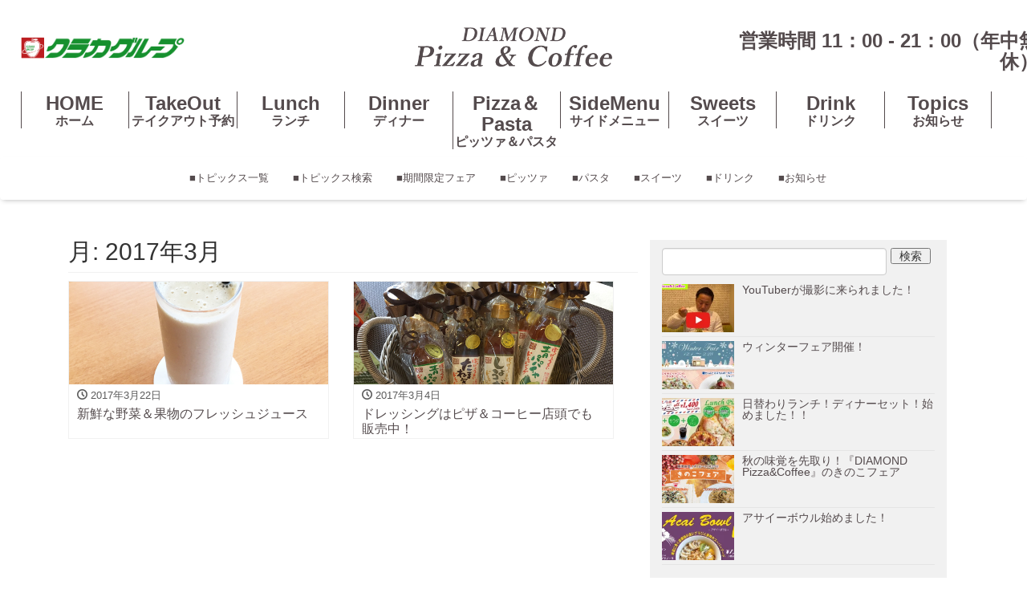

--- FILE ---
content_type: text/html; charset=UTF-8
request_url: https://diamond-pizza.com/blog/?m=201703
body_size: 13210
content:
<!DOCTYPE html>
<html dir="ltr" lang="ja" prefix="og: https://ogp.me/ns#" prefix="og: http://ogp.me/ns#">
<head>
<meta charset="utf-8">
<meta name="viewport" content="width=device-width, initial-scale=1">
<meta name="description" content="Diamond pizza &amp; coffe">
<meta name="author" content="ダイヤモンドピザ＆コーヒー">
<link rel="start" href="https://diamond-pizza.com/blog" title="TOP">
<!-- OGP -->
<meta property="og:site_name" content="ダイヤモンドピザ＆コーヒー">
<meta property="og:description" content="Diamond pizza &amp; coffe">
<meta property="og:title" content="ダイヤモンドピザ＆コーヒー">
<meta property="og:url" content="https://diamond-pizza.com/blog/">
<meta property="og:type" content="website">
<!-- twitter:card -->
<meta name="twitter:card" content="summary_large_image">
<title>3月, 2017 | ダイヤモンドピザ＆コーヒー</title>

		<!-- All in One SEO 4.8.3.2 - aioseo.com -->
	<meta name="robots" content="noindex, max-snippet:-1, max-image-preview:large, max-video-preview:-1" />
	<link rel="canonical" href="https://diamond-pizza.com/blog/?m=201703" />
	<meta name="generator" content="All in One SEO (AIOSEO) 4.8.3.2" />
		<script type="application/ld+json" class="aioseo-schema">
			{"@context":"https:\/\/schema.org","@graph":[{"@type":"BreadcrumbList","@id":"https:\/\/diamond-pizza.com\/blog\/?m=201703#breadcrumblist","itemListElement":[{"@type":"ListItem","@id":"https:\/\/diamond-pizza.com\/blog#listItem","position":1,"name":"Home"}]},{"@type":"CollectionPage","@id":"https:\/\/diamond-pizza.com\/blog\/?m=201703#collectionpage","url":"https:\/\/diamond-pizza.com\/blog\/?m=201703","name":"3\u6708, 2017 | \u30c0\u30a4\u30e4\u30e2\u30f3\u30c9\u30d4\u30b6\uff06\u30b3\u30fc\u30d2\u30fc","inLanguage":"ja","isPartOf":{"@id":"https:\/\/diamond-pizza.com\/blog\/#website"},"breadcrumb":{"@id":"https:\/\/diamond-pizza.com\/blog\/?m=201703#breadcrumblist"}},{"@type":"Organization","@id":"https:\/\/diamond-pizza.com\/blog\/#organization","name":"\u30c0\u30a4\u30e4\u30e2\u30f3\u30c9\u30d4\u30b6\uff06\u30b3\u30fc\u30d2\u30fc","description":"Diamond pizza & coffe","url":"https:\/\/diamond-pizza.com\/blog\/"},{"@type":"WebSite","@id":"https:\/\/diamond-pizza.com\/blog\/#website","url":"https:\/\/diamond-pizza.com\/blog\/","name":"\u30c0\u30a4\u30e4\u30e2\u30f3\u30c9\u30d4\u30b6\uff06\u30b3\u30fc\u30d2\u30fc","description":"Diamond pizza & coffe","inLanguage":"ja","publisher":{"@id":"https:\/\/diamond-pizza.com\/blog\/#organization"}}]}
		</script>
		<!-- All in One SEO -->

<link rel='dns-prefetch' href='//static.addtoany.com' />
<link rel="alternate" type="application/rss+xml" title="ダイヤモンドピザ＆コーヒー &raquo; フィード" href="https://diamond-pizza.com/blog/?feed=rss2" />
<link rel="alternate" type="application/rss+xml" title="ダイヤモンドピザ＆コーヒー &raquo; コメントフィード" href="https://diamond-pizza.com/blog/?feed=comments-rss2" />
<script>
window._wpemojiSettings = {"baseUrl":"https:\/\/s.w.org\/images\/core\/emoji\/15.0.3\/72x72\/","ext":".png","svgUrl":"https:\/\/s.w.org\/images\/core\/emoji\/15.0.3\/svg\/","svgExt":".svg","source":{"concatemoji":"https:\/\/diamond-pizza.com\/blog\/wp-includes\/js\/wp-emoji-release.min.js?ver=6.5.7"}};
/*! This file is auto-generated */
!function(i,n){var o,s,e;function c(e){try{var t={supportTests:e,timestamp:(new Date).valueOf()};sessionStorage.setItem(o,JSON.stringify(t))}catch(e){}}function p(e,t,n){e.clearRect(0,0,e.canvas.width,e.canvas.height),e.fillText(t,0,0);var t=new Uint32Array(e.getImageData(0,0,e.canvas.width,e.canvas.height).data),r=(e.clearRect(0,0,e.canvas.width,e.canvas.height),e.fillText(n,0,0),new Uint32Array(e.getImageData(0,0,e.canvas.width,e.canvas.height).data));return t.every(function(e,t){return e===r[t]})}function u(e,t,n){switch(t){case"flag":return n(e,"\ud83c\udff3\ufe0f\u200d\u26a7\ufe0f","\ud83c\udff3\ufe0f\u200b\u26a7\ufe0f")?!1:!n(e,"\ud83c\uddfa\ud83c\uddf3","\ud83c\uddfa\u200b\ud83c\uddf3")&&!n(e,"\ud83c\udff4\udb40\udc67\udb40\udc62\udb40\udc65\udb40\udc6e\udb40\udc67\udb40\udc7f","\ud83c\udff4\u200b\udb40\udc67\u200b\udb40\udc62\u200b\udb40\udc65\u200b\udb40\udc6e\u200b\udb40\udc67\u200b\udb40\udc7f");case"emoji":return!n(e,"\ud83d\udc26\u200d\u2b1b","\ud83d\udc26\u200b\u2b1b")}return!1}function f(e,t,n){var r="undefined"!=typeof WorkerGlobalScope&&self instanceof WorkerGlobalScope?new OffscreenCanvas(300,150):i.createElement("canvas"),a=r.getContext("2d",{willReadFrequently:!0}),o=(a.textBaseline="top",a.font="600 32px Arial",{});return e.forEach(function(e){o[e]=t(a,e,n)}),o}function t(e){var t=i.createElement("script");t.src=e,t.defer=!0,i.head.appendChild(t)}"undefined"!=typeof Promise&&(o="wpEmojiSettingsSupports",s=["flag","emoji"],n.supports={everything:!0,everythingExceptFlag:!0},e=new Promise(function(e){i.addEventListener("DOMContentLoaded",e,{once:!0})}),new Promise(function(t){var n=function(){try{var e=JSON.parse(sessionStorage.getItem(o));if("object"==typeof e&&"number"==typeof e.timestamp&&(new Date).valueOf()<e.timestamp+604800&&"object"==typeof e.supportTests)return e.supportTests}catch(e){}return null}();if(!n){if("undefined"!=typeof Worker&&"undefined"!=typeof OffscreenCanvas&&"undefined"!=typeof URL&&URL.createObjectURL&&"undefined"!=typeof Blob)try{var e="postMessage("+f.toString()+"("+[JSON.stringify(s),u.toString(),p.toString()].join(",")+"));",r=new Blob([e],{type:"text/javascript"}),a=new Worker(URL.createObjectURL(r),{name:"wpTestEmojiSupports"});return void(a.onmessage=function(e){c(n=e.data),a.terminate(),t(n)})}catch(e){}c(n=f(s,u,p))}t(n)}).then(function(e){for(var t in e)n.supports[t]=e[t],n.supports.everything=n.supports.everything&&n.supports[t],"flag"!==t&&(n.supports.everythingExceptFlag=n.supports.everythingExceptFlag&&n.supports[t]);n.supports.everythingExceptFlag=n.supports.everythingExceptFlag&&!n.supports.flag,n.DOMReady=!1,n.readyCallback=function(){n.DOMReady=!0}}).then(function(){return e}).then(function(){var e;n.supports.everything||(n.readyCallback(),(e=n.source||{}).concatemoji?t(e.concatemoji):e.wpemoji&&e.twemoji&&(t(e.twemoji),t(e.wpemoji)))}))}((window,document),window._wpemojiSettings);
</script>
<style id='wp-emoji-styles-inline-css'>

	img.wp-smiley, img.emoji {
		display: inline !important;
		border: none !important;
		box-shadow: none !important;
		height: 1em !important;
		width: 1em !important;
		margin: 0 0.07em !important;
		vertical-align: -0.1em !important;
		background: none !important;
		padding: 0 !important;
	}
</style>
<link rel='stylesheet' id='wp-block-library-css' href='https://diamond-pizza.com/blog/wp-includes/css/dist/block-library/style.min.css?ver=6.5.7' media='all' />
<style id='global-styles-inline-css'>
body{--wp--preset--color--black: #000000;--wp--preset--color--cyan-bluish-gray: #abb8c3;--wp--preset--color--white: #ffffff;--wp--preset--color--pale-pink: #f78da7;--wp--preset--color--vivid-red: #cf2e2e;--wp--preset--color--luminous-vivid-orange: #ff6900;--wp--preset--color--luminous-vivid-amber: #fcb900;--wp--preset--color--light-green-cyan: #7bdcb5;--wp--preset--color--vivid-green-cyan: #00d084;--wp--preset--color--pale-cyan-blue: #8ed1fc;--wp--preset--color--vivid-cyan-blue: #0693e3;--wp--preset--color--vivid-purple: #9b51e0;--wp--preset--color--liquid-theme: #00a5d4;--wp--preset--color--liquid-blue: #32bdeb;--wp--preset--color--liquid-dark-blue: #00a5d4;--wp--preset--color--liquid-red: #eb6032;--wp--preset--color--liquid-orange: #ff6900;--wp--preset--color--liquid-pink: #f6adc6;--wp--preset--color--liquid-yellow: #fff100;--wp--preset--color--liquid-green: #3eb370;--wp--preset--color--liquid-purple: #745399;--wp--preset--color--liquid-white: #ffffff;--wp--preset--color--liquid-dark-gray: #333333;--wp--preset--gradient--vivid-cyan-blue-to-vivid-purple: linear-gradient(135deg,rgba(6,147,227,1) 0%,rgb(155,81,224) 100%);--wp--preset--gradient--light-green-cyan-to-vivid-green-cyan: linear-gradient(135deg,rgb(122,220,180) 0%,rgb(0,208,130) 100%);--wp--preset--gradient--luminous-vivid-amber-to-luminous-vivid-orange: linear-gradient(135deg,rgba(252,185,0,1) 0%,rgba(255,105,0,1) 100%);--wp--preset--gradient--luminous-vivid-orange-to-vivid-red: linear-gradient(135deg,rgba(255,105,0,1) 0%,rgb(207,46,46) 100%);--wp--preset--gradient--very-light-gray-to-cyan-bluish-gray: linear-gradient(135deg,rgb(238,238,238) 0%,rgb(169,184,195) 100%);--wp--preset--gradient--cool-to-warm-spectrum: linear-gradient(135deg,rgb(74,234,220) 0%,rgb(151,120,209) 20%,rgb(207,42,186) 40%,rgb(238,44,130) 60%,rgb(251,105,98) 80%,rgb(254,248,76) 100%);--wp--preset--gradient--blush-light-purple: linear-gradient(135deg,rgb(255,206,236) 0%,rgb(152,150,240) 100%);--wp--preset--gradient--blush-bordeaux: linear-gradient(135deg,rgb(254,205,165) 0%,rgb(254,45,45) 50%,rgb(107,0,62) 100%);--wp--preset--gradient--luminous-dusk: linear-gradient(135deg,rgb(255,203,112) 0%,rgb(199,81,192) 50%,rgb(65,88,208) 100%);--wp--preset--gradient--pale-ocean: linear-gradient(135deg,rgb(255,245,203) 0%,rgb(182,227,212) 50%,rgb(51,167,181) 100%);--wp--preset--gradient--electric-grass: linear-gradient(135deg,rgb(202,248,128) 0%,rgb(113,206,126) 100%);--wp--preset--gradient--midnight: linear-gradient(135deg,rgb(2,3,129) 0%,rgb(40,116,252) 100%);--wp--preset--font-size--small: 0.8rem;--wp--preset--font-size--medium: 1rem;--wp--preset--font-size--large: clamp(1.2rem, 1.2rem + ((1vw - 0.2rem) * 0.585), 1.5rem);--wp--preset--font-size--x-large: clamp(1.4rem, 1.4rem + ((1vw - 0.2rem) * 1.171), 2rem);--wp--preset--font-size--xx-large: clamp(2rem, 2rem + ((1vw - 0.2rem) * 7.805), 6rem);--wp--preset--font-family--yu-gothic: Verdana, '游ゴシック Medium', 'Yu Gothic Medium', YuGothic, '游ゴシック体', sans-serif;--wp--preset--font-family--yu-mincho: 'Yu Mincho', 'YuMincho', '游明朝', serif;--wp--preset--font-family--sans-serif: Helvetica, Arial, sans-serif;--wp--preset--font-family--serif: Times, 'Times New Roman', serif;--wp--preset--spacing--20: 0.44rem;--wp--preset--spacing--30: 0.67rem;--wp--preset--spacing--40: 1rem;--wp--preset--spacing--50: 1.5rem;--wp--preset--spacing--60: 2.25rem;--wp--preset--spacing--70: 3.38rem;--wp--preset--spacing--80: 5.06rem;--wp--preset--spacing--1: 1rem;--wp--preset--spacing--2: 2rem;--wp--preset--spacing--3: 3rem;--wp--preset--spacing--4: 4rem;--wp--preset--spacing--5: 5rem;--wp--preset--shadow--natural: 6px 6px 9px rgba(0, 0, 0, 0.2);--wp--preset--shadow--deep: 12px 12px 50px rgba(0, 0, 0, 0.4);--wp--preset--shadow--sharp: 6px 6px 0px rgba(0, 0, 0, 0.2);--wp--preset--shadow--outlined: 6px 6px 0px -3px rgba(255, 255, 255, 1), 6px 6px rgba(0, 0, 0, 1);--wp--preset--shadow--crisp: 6px 6px 0px rgba(0, 0, 0, 1);}body { margin: 0;--wp--style--global--content-size: 1024px;--wp--style--global--wide-size: 1140px; }.wp-site-blocks { padding-top: var(--wp--style--root--padding-top); padding-bottom: var(--wp--style--root--padding-bottom); }.has-global-padding { padding-right: var(--wp--style--root--padding-right); padding-left: var(--wp--style--root--padding-left); }.has-global-padding :where(.has-global-padding:not(.wp-block-block)) { padding-right: 0; padding-left: 0; }.has-global-padding > .alignfull { margin-right: calc(var(--wp--style--root--padding-right) * -1); margin-left: calc(var(--wp--style--root--padding-left) * -1); }.has-global-padding :where(.has-global-padding:not(.wp-block-block)) > .alignfull { margin-right: 0; margin-left: 0; }.has-global-padding > .alignfull:where(:not(.has-global-padding):not(.is-layout-flex):not(.is-layout-grid)) > :where([class*="wp-block-"]:not(.alignfull):not([class*="__"]),p,h1,h2,h3,h4,h5,h6,ul,ol) { padding-right: var(--wp--style--root--padding-right); padding-left: var(--wp--style--root--padding-left); }.has-global-padding :where(.has-global-padding) > .alignfull:where(:not(.has-global-padding)) > :where([class*="wp-block-"]:not(.alignfull):not([class*="__"]),p,h1,h2,h3,h4,h5,h6,ul,ol) { padding-right: 0; padding-left: 0; }.wp-site-blocks > .alignleft { float: left; margin-right: 2em; }.wp-site-blocks > .alignright { float: right; margin-left: 2em; }.wp-site-blocks > .aligncenter { justify-content: center; margin-left: auto; margin-right: auto; }:where(.wp-site-blocks) > * { margin-block-start: 2rem; margin-block-end: 0; }:where(.wp-site-blocks) > :first-child:first-child { margin-block-start: 0; }:where(.wp-site-blocks) > :last-child:last-child { margin-block-end: 0; }body { --wp--style--block-gap: 2rem; }:where(body .is-layout-flow)  > :first-child:first-child{margin-block-start: 0;}:where(body .is-layout-flow)  > :last-child:last-child{margin-block-end: 0;}:where(body .is-layout-flow)  > *{margin-block-start: 2rem;margin-block-end: 0;}:where(body .is-layout-constrained)  > :first-child:first-child{margin-block-start: 0;}:where(body .is-layout-constrained)  > :last-child:last-child{margin-block-end: 0;}:where(body .is-layout-constrained)  > *{margin-block-start: 2rem;margin-block-end: 0;}:where(body .is-layout-flex) {gap: 2rem;}:where(body .is-layout-grid) {gap: 2rem;}body .is-layout-flow > .alignleft{float: left;margin-inline-start: 0;margin-inline-end: 2em;}body .is-layout-flow > .alignright{float: right;margin-inline-start: 2em;margin-inline-end: 0;}body .is-layout-flow > .aligncenter{margin-left: auto !important;margin-right: auto !important;}body .is-layout-constrained > .alignleft{float: left;margin-inline-start: 0;margin-inline-end: 2em;}body .is-layout-constrained > .alignright{float: right;margin-inline-start: 2em;margin-inline-end: 0;}body .is-layout-constrained > .aligncenter{margin-left: auto !important;margin-right: auto !important;}body .is-layout-constrained > :where(:not(.alignleft):not(.alignright):not(.alignfull)){max-width: var(--wp--style--global--content-size);margin-left: auto !important;margin-right: auto !important;}body .is-layout-constrained > .alignwide{max-width: var(--wp--style--global--wide-size);}body .is-layout-flex{display: flex;}body .is-layout-flex{flex-wrap: wrap;align-items: center;}body .is-layout-flex > *{margin: 0;}body .is-layout-grid{display: grid;}body .is-layout-grid > *{margin: 0;}body{--wp--style--root--padding-top: 0px;--wp--style--root--padding-right: 0px;--wp--style--root--padding-bottom: 0px;--wp--style--root--padding-left: 0px;}a:where(:not(.wp-element-button)){text-decoration: underline;}.wp-element-button, .wp-block-button__link{background-color: #32373c;border-width: 0;color: #fff;font-family: inherit;font-size: inherit;line-height: inherit;padding: calc(0.667em + 2px) calc(1.333em + 2px);text-decoration: none;}.has-black-color{color: var(--wp--preset--color--black) !important;}.has-cyan-bluish-gray-color{color: var(--wp--preset--color--cyan-bluish-gray) !important;}.has-white-color{color: var(--wp--preset--color--white) !important;}.has-pale-pink-color{color: var(--wp--preset--color--pale-pink) !important;}.has-vivid-red-color{color: var(--wp--preset--color--vivid-red) !important;}.has-luminous-vivid-orange-color{color: var(--wp--preset--color--luminous-vivid-orange) !important;}.has-luminous-vivid-amber-color{color: var(--wp--preset--color--luminous-vivid-amber) !important;}.has-light-green-cyan-color{color: var(--wp--preset--color--light-green-cyan) !important;}.has-vivid-green-cyan-color{color: var(--wp--preset--color--vivid-green-cyan) !important;}.has-pale-cyan-blue-color{color: var(--wp--preset--color--pale-cyan-blue) !important;}.has-vivid-cyan-blue-color{color: var(--wp--preset--color--vivid-cyan-blue) !important;}.has-vivid-purple-color{color: var(--wp--preset--color--vivid-purple) !important;}.has-liquid-theme-color{color: var(--wp--preset--color--liquid-theme) !important;}.has-liquid-blue-color{color: var(--wp--preset--color--liquid-blue) !important;}.has-liquid-dark-blue-color{color: var(--wp--preset--color--liquid-dark-blue) !important;}.has-liquid-red-color{color: var(--wp--preset--color--liquid-red) !important;}.has-liquid-orange-color{color: var(--wp--preset--color--liquid-orange) !important;}.has-liquid-pink-color{color: var(--wp--preset--color--liquid-pink) !important;}.has-liquid-yellow-color{color: var(--wp--preset--color--liquid-yellow) !important;}.has-liquid-green-color{color: var(--wp--preset--color--liquid-green) !important;}.has-liquid-purple-color{color: var(--wp--preset--color--liquid-purple) !important;}.has-liquid-white-color{color: var(--wp--preset--color--liquid-white) !important;}.has-liquid-dark-gray-color{color: var(--wp--preset--color--liquid-dark-gray) !important;}.has-black-background-color{background-color: var(--wp--preset--color--black) !important;}.has-cyan-bluish-gray-background-color{background-color: var(--wp--preset--color--cyan-bluish-gray) !important;}.has-white-background-color{background-color: var(--wp--preset--color--white) !important;}.has-pale-pink-background-color{background-color: var(--wp--preset--color--pale-pink) !important;}.has-vivid-red-background-color{background-color: var(--wp--preset--color--vivid-red) !important;}.has-luminous-vivid-orange-background-color{background-color: var(--wp--preset--color--luminous-vivid-orange) !important;}.has-luminous-vivid-amber-background-color{background-color: var(--wp--preset--color--luminous-vivid-amber) !important;}.has-light-green-cyan-background-color{background-color: var(--wp--preset--color--light-green-cyan) !important;}.has-vivid-green-cyan-background-color{background-color: var(--wp--preset--color--vivid-green-cyan) !important;}.has-pale-cyan-blue-background-color{background-color: var(--wp--preset--color--pale-cyan-blue) !important;}.has-vivid-cyan-blue-background-color{background-color: var(--wp--preset--color--vivid-cyan-blue) !important;}.has-vivid-purple-background-color{background-color: var(--wp--preset--color--vivid-purple) !important;}.has-liquid-theme-background-color{background-color: var(--wp--preset--color--liquid-theme) !important;}.has-liquid-blue-background-color{background-color: var(--wp--preset--color--liquid-blue) !important;}.has-liquid-dark-blue-background-color{background-color: var(--wp--preset--color--liquid-dark-blue) !important;}.has-liquid-red-background-color{background-color: var(--wp--preset--color--liquid-red) !important;}.has-liquid-orange-background-color{background-color: var(--wp--preset--color--liquid-orange) !important;}.has-liquid-pink-background-color{background-color: var(--wp--preset--color--liquid-pink) !important;}.has-liquid-yellow-background-color{background-color: var(--wp--preset--color--liquid-yellow) !important;}.has-liquid-green-background-color{background-color: var(--wp--preset--color--liquid-green) !important;}.has-liquid-purple-background-color{background-color: var(--wp--preset--color--liquid-purple) !important;}.has-liquid-white-background-color{background-color: var(--wp--preset--color--liquid-white) !important;}.has-liquid-dark-gray-background-color{background-color: var(--wp--preset--color--liquid-dark-gray) !important;}.has-black-border-color{border-color: var(--wp--preset--color--black) !important;}.has-cyan-bluish-gray-border-color{border-color: var(--wp--preset--color--cyan-bluish-gray) !important;}.has-white-border-color{border-color: var(--wp--preset--color--white) !important;}.has-pale-pink-border-color{border-color: var(--wp--preset--color--pale-pink) !important;}.has-vivid-red-border-color{border-color: var(--wp--preset--color--vivid-red) !important;}.has-luminous-vivid-orange-border-color{border-color: var(--wp--preset--color--luminous-vivid-orange) !important;}.has-luminous-vivid-amber-border-color{border-color: var(--wp--preset--color--luminous-vivid-amber) !important;}.has-light-green-cyan-border-color{border-color: var(--wp--preset--color--light-green-cyan) !important;}.has-vivid-green-cyan-border-color{border-color: var(--wp--preset--color--vivid-green-cyan) !important;}.has-pale-cyan-blue-border-color{border-color: var(--wp--preset--color--pale-cyan-blue) !important;}.has-vivid-cyan-blue-border-color{border-color: var(--wp--preset--color--vivid-cyan-blue) !important;}.has-vivid-purple-border-color{border-color: var(--wp--preset--color--vivid-purple) !important;}.has-liquid-theme-border-color{border-color: var(--wp--preset--color--liquid-theme) !important;}.has-liquid-blue-border-color{border-color: var(--wp--preset--color--liquid-blue) !important;}.has-liquid-dark-blue-border-color{border-color: var(--wp--preset--color--liquid-dark-blue) !important;}.has-liquid-red-border-color{border-color: var(--wp--preset--color--liquid-red) !important;}.has-liquid-orange-border-color{border-color: var(--wp--preset--color--liquid-orange) !important;}.has-liquid-pink-border-color{border-color: var(--wp--preset--color--liquid-pink) !important;}.has-liquid-yellow-border-color{border-color: var(--wp--preset--color--liquid-yellow) !important;}.has-liquid-green-border-color{border-color: var(--wp--preset--color--liquid-green) !important;}.has-liquid-purple-border-color{border-color: var(--wp--preset--color--liquid-purple) !important;}.has-liquid-white-border-color{border-color: var(--wp--preset--color--liquid-white) !important;}.has-liquid-dark-gray-border-color{border-color: var(--wp--preset--color--liquid-dark-gray) !important;}.has-vivid-cyan-blue-to-vivid-purple-gradient-background{background: var(--wp--preset--gradient--vivid-cyan-blue-to-vivid-purple) !important;}.has-light-green-cyan-to-vivid-green-cyan-gradient-background{background: var(--wp--preset--gradient--light-green-cyan-to-vivid-green-cyan) !important;}.has-luminous-vivid-amber-to-luminous-vivid-orange-gradient-background{background: var(--wp--preset--gradient--luminous-vivid-amber-to-luminous-vivid-orange) !important;}.has-luminous-vivid-orange-to-vivid-red-gradient-background{background: var(--wp--preset--gradient--luminous-vivid-orange-to-vivid-red) !important;}.has-very-light-gray-to-cyan-bluish-gray-gradient-background{background: var(--wp--preset--gradient--very-light-gray-to-cyan-bluish-gray) !important;}.has-cool-to-warm-spectrum-gradient-background{background: var(--wp--preset--gradient--cool-to-warm-spectrum) !important;}.has-blush-light-purple-gradient-background{background: var(--wp--preset--gradient--blush-light-purple) !important;}.has-blush-bordeaux-gradient-background{background: var(--wp--preset--gradient--blush-bordeaux) !important;}.has-luminous-dusk-gradient-background{background: var(--wp--preset--gradient--luminous-dusk) !important;}.has-pale-ocean-gradient-background{background: var(--wp--preset--gradient--pale-ocean) !important;}.has-electric-grass-gradient-background{background: var(--wp--preset--gradient--electric-grass) !important;}.has-midnight-gradient-background{background: var(--wp--preset--gradient--midnight) !important;}.has-small-font-size{font-size: var(--wp--preset--font-size--small) !important;}.has-medium-font-size{font-size: var(--wp--preset--font-size--medium) !important;}.has-large-font-size{font-size: var(--wp--preset--font-size--large) !important;}.has-x-large-font-size{font-size: var(--wp--preset--font-size--x-large) !important;}.has-xx-large-font-size{font-size: var(--wp--preset--font-size--xx-large) !important;}.has-yu-gothic-font-family{font-family: var(--wp--preset--font-family--yu-gothic) !important;}.has-yu-mincho-font-family{font-family: var(--wp--preset--font-family--yu-mincho) !important;}.has-sans-serif-font-family{font-family: var(--wp--preset--font-family--sans-serif) !important;}.has-serif-font-family{font-family: var(--wp--preset--font-family--serif) !important;}
.wp-block-navigation a:where(:not(.wp-element-button)){color: inherit;}
.wp-block-pullquote{font-size: clamp(0.984em, 0.984rem + ((1vw - 0.2em) * 1.007), 1.5em);line-height: 1.6;}
p{margin-top: 0;margin-bottom: 1rem !important;}
</style>
<link rel='stylesheet' id='bootstrap-css' href='https://diamond-pizza.com/blog/wp-content/themes/liquid-light/css/bootstrap.min.css?ver=1.4.1' media='all' />
<link rel='stylesheet' id='icomoon-css' href='https://diamond-pizza.com/blog/wp-content/themes/liquid-light/css/icomoon.css?ver=6.5.7' media='all' />
<link rel='stylesheet' id='liquid-style-css' href='https://diamond-pizza.com/blog/wp-content/themes/liquid-light/style.css?ver=1.4.1' media='all' />
<link rel='stylesheet' id='liquid-block-style-css' href='https://diamond-pizza.com/blog/wp-content/themes/liquid-light/css/block.css?ver=1.4.1' media='all' />
<link rel='stylesheet' id='addtoany-css' href='https://diamond-pizza.com/blog/wp-content/plugins/add-to-any/addtoany.min.css?ver=1.16' media='all' />
<style id='addtoany-inline-css'>
.addtoany_list a {
	display: inline;
}
</style>
<script id="addtoany-core-js-before">
window.a2a_config=window.a2a_config||{};a2a_config.callbacks=[];a2a_config.overlays=[];a2a_config.templates={};a2a_localize = {
	Share: "共有",
	Save: "ブックマーク",
	Subscribe: "購読",
	Email: "メール",
	Bookmark: "ブックマーク",
	ShowAll: "すべて表示する",
	ShowLess: "小さく表示する",
	FindServices: "サービスを探す",
	FindAnyServiceToAddTo: "追加するサービスを今すぐ探す",
	PoweredBy: "Powered by",
	ShareViaEmail: "メールでシェアする",
	SubscribeViaEmail: "メールで購読する",
	BookmarkInYourBrowser: "ブラウザにブックマーク",
	BookmarkInstructions: "このページをブックマークするには、 Ctrl+D または \u2318+D を押下。",
	AddToYourFavorites: "お気に入りに追加",
	SendFromWebOrProgram: "任意のメールアドレスまたはメールプログラムから送信",
	EmailProgram: "メールプログラム",
	More: "詳細&#8230;",
	ThanksForSharing: "共有ありがとうございます !",
	ThanksForFollowing: "フォローありがとうございます !"
};
</script>
<script async src="https://static.addtoany.com/menu/page.js" id="addtoany-core-js"></script>
<script src="https://diamond-pizza.com/blog/wp-includes/js/jquery/jquery.min.js?ver=3.7.1" id="jquery-core-js"></script>
<script src="https://diamond-pizza.com/blog/wp-includes/js/jquery/jquery-migrate.min.js?ver=3.4.1" id="jquery-migrate-js"></script>
<script async src="https://diamond-pizza.com/blog/wp-content/plugins/add-to-any/addtoany.min.js?ver=1.1" id="addtoany-jquery-js"></script>
<script src="https://diamond-pizza.com/blog/wp-content/themes/liquid-light/js/bootstrap.min.js?ver=1.4.1" id="bootstrap-js"></script>
<script src="https://diamond-pizza.com/blog/wp-content/themes/liquid-light/js/common.min.js?ver=1.4.1" id="liquid-script-js"></script>
<link rel="https://api.w.org/" href="https://diamond-pizza.com/blog/index.php?rest_route=/" /><link rel="EditURI" type="application/rsd+xml" title="RSD" href="https://diamond-pizza.com/blog/xmlrpc.php?rsd" />
		<style id="wp-custom-css">
			/*リセットCSS*/
html, body, div, span, applet, object, iframe,
h1, h2, h3, h4, h5, h6, p, blockquote, pre,
a, abbr, acronym, address, big, cite, code,
del, dfn, em, img, ins, kbd, q, s, samp,
small, strike, strong, sub, sup, tt, var,
b, u, i, center,
dl, dt, dd, ol, ul, li,
fieldset, form, label, legend,
table, caption, tbody, tfoot, thead, tr, th, td,
article, aside, canvas, details, embed, 
figure, figcaption, footer, header, hgroup, 
menu, nav, output, ruby, section, summary,
time, mark, audio, video {
	margin: 0;
	padding: 0;
	border: 0;
	font-size: 100%;
	font: inherit;
	/*vertical-align: baseline;*/
	text-decoration: none;
}
/* HTML5 display-role reset for older browsers */
article, aside, details, figcaption, figure, 
footer, header, hgroup, menu, nav, section {
	display: block;
}
ol, ul {
	list-style: none;
}
blockquote, q {
	quotes: none;
}
blockquote:before, blockquote:after,
q:before, q:after {
	content: '';
	content: none;
}
table {
	border-collapse: collapse;
	border-spacing: 0;
}
.clear {
	clear: both;
}
.border_radius {
    border-radius: 10px;
    -webkit-border-radius: 10px;
    -moz-border-radius: 10px;
}
body {
	background-image:url(https://diamond-pizza.com/assets/images/block-haikei.png); 
	background-repeat: repeat;
	font-size:14px;
}
.wrapper {
	max-width: 1600px;
	margin: 0 auto;
	overflow: hidden;
	background: #fff;
}
.container {
	width: 100%;
}
.headerline {
	padding: 0;
}
.row {
	width: 100%;
	margin: 0 auto;
}
article.card .post_thumb {
		height: 10vw;
	}
@media screen and  (max-width:767px) {
	.wrapper {
		margin-top: 4vw;
	}
	.navbar {
		display:none;
	}
	.row {
		width: 100%;
	}
	article.card .post_thumb {
		height: 60vw;
	}
}
h1.ttl_h1 {
	font-size: 30px;
}
h2 {
	line-height: 24px;
}
ul.breadcrumb {
	display: none;
}
.recommend .ttl {
	display: none;
}
.comments-title {
	display: none;
}
p.comment-form-url {
	display: none;
}
img.attachment-post-thumbnail {
	display: none;
}
span.post_cat {
	display: none;
}
a,a:visited {
	color: #544b4d;
	width: 100%;
}
a:hover {
	color: #d40000;
}
a.disabled{
    pointer-events: none;
}
.slide-show { max-width:400px; margin:0 auto 15px;}
.slide-show .itemDisplay { background:#ccc}
.slide-show img { max-width:100%;}
/*
@media screen and (min-width:0px) and (max-width:1179px) {
	.wrapper {
		margin-top: 16vw;
	}
}*/
/*ブログ設定*/
h1.entry-title {
	font-size: 28px;
	font-weight: bold;
	color: #804000;
}
div.post_body p {
	font-size: 20px;
	color: #555555;
	line-height: 30px;
}
div.post_body a:hover {
	color: #d40000;
}
div.post_body img {
	padding: 20px 0;
}
div.post_body span {
	font-size: 22px;
}

div.detail_comments {
	padding-bottom: 20px;
}
.navbar-nav {
	margin: 0 auto;
}
.img50 {
	width: 50%;
}
div.post_body img {
	padding:0px;
}
div.uber-url {
	max-width:730px;
	margin:0 auto;
	padding:1vw 2vw;
	background-color:#06c168;
}
div.uber-url h2 {
	text-align:center;
	text-decoration:none;
	font-weight:bold;
	font-size:2.5vw;
	border:none;
	margin:0;
}
div.uber-url h2>span {
	border:none;
	padding:0;
	margin:0;
}
div.uber-url h2>span a {
	color:#ffffff;
}
.page-numbers a,.share a{display:inline;}
.headline{padding:0;}
#nav-pc h2{font-weight:700;}
#nav-pc h3{font-weight:700;font-size:1.63rem;}
.navbar .current-menu-item, .navbar .current-menu-parent, .navbar .current_page_item{border-color: transparent;}
.logo,.icon-rss,.logo_text{display:none;}
		</style>
		
<!-- GA -->
<script>
  (function(i,s,o,g,r,a,m){i['GoogleAnalyticsObject']=r;i[r]=i[r]||function(){
  (i[r].q=i[r].q||[]).push(arguments)},i[r].l=1*new Date();a=s.createElement(o),
  m=s.getElementsByTagName(o)[0];a.async=1;a.src=g;m.parentNode.insertBefore(a,m)
  })(window,document,'script','//www.google-analytics.com/analytics.js','ga');

  ga('create', 'UA-143184621-1', 'auto');
  ga('send', 'pageview');

</script>

<!-- CSS -->
<style>
/*  customize  */
.dropdown-menu, .dropdown-item:focus, .dropdown-item:hover {
    background-color: #;
}
</style>
 <!--jQueryファイル-->
 <script src="https://diamond-pizza.com//assets/js/jquery-3.7.0.min.js"></script>
 <!--bootstrap-->
 <link href="https://diamond-pizza.com//assets/css/bootstrap.min.css" rel="stylesheet">
 <script src="https://diamond-pizza.com//assets/js/bootstrap.min.js"></script>

 <!--共通リセットcss-->
 <link rel="stylesheet" href="https://diamond-pizza.com//assets/css/reset.css" media="all">
 <!--共通css-->
 <link rel="stylesheet" href="https://diamond-pizza.com//assets/css/common-all.css" media="all">

 <!--トップ画面-->
 <link rel="stylesheet" href="https://diamond-pizza.com//assets/css/style-main-pc.css" media="screen and (min-width:1180px)">
 <link rel="stylesheet" href="https://diamond-pizza.com//assets/css/style-main-tb.css" media="screen and (min-width:0px) and (max-width:1179px)">


 <!--メニューとフッターのPC画面css-->
 <link rel="stylesheet" href="https://diamond-pizza.com//assets/css/menu-pc.css" media="screen and (min-width:1180px)">
 <!--メニューとフッターのsf画面css-->
 <link rel="stylesheet" href="https://diamond-pizza.com//assets/css/menu-tb.css" media="screen and (min-width:0px) and (max-width:1179px)">	
</head>

<body class="archive date dropdown_active">


<div class="wrapper">
<div class="headline">
    <div class="container">
        <div class="row">
            <div class="col-sm-6">
                <a href="https://diamond-pizza.com/blog" title="ダイヤモンドピザ＆コーヒー" class="logo">
                                        ダイヤモンドピザ＆コーヒー                                    </a>
            </div>
            <div class="col-sm-6">
                <div class="logo_text">
                                        <div class="subttl">
                        Diamond pizza &amp; coffe                    </div>
                                    </div>
                <div class="sns d-none d-md-block">
                                                                                                                                                                                                                                                <a href="https://diamond-pizza.com/blog/?feed=rss2"><i class="icon icon-rss"></i></a>
                                    </div>
            </div>
        </div>
    </div>
</div>

<header id="header"><!--headerメニュー-->
	<div class="header-inner">
		<ul class="top">
			<li class="kuraka-logo"><a href="https://kuraka-g.com/" target="_blank"><img src="https://diamond-pizza.com/assets/images/kuraka-rogo2.png" class="kuraka-logo"></a></li>
			<li class="diamond-logo"><a href="https://diamond-pizza.com/"><img src="https://diamond-pizza.com/assets/images/diamondpizza-title.png" class="diamond-logo"></a></li>
			<li class="tel-pc">
				<table>
					<tr>
						<td><h4>営業時間 11：00 - 21：00（年中無休）</h4></td>
					</tr>
					<!--
					<tr>
						<td><h4 style="color: #ff0000">時短営業中 10：00 - 20：00（年中無休）</h4></td>
					</tr>
					<tr>
						<td><h4>TEL <a href="tel:0864254600">086-425-4600</a></h4></td>
					</tr>-->
				</table>
			</li>
		</ul>

		
		<div id="sandwich_menu"><!--スマホ・タブレット用ハンバーガーメニューボタン-->
			<div id="nav_toggle-title">
				<p>メニュー</p>
			</div>
			
			<div id="nav_toggle"><!--スマホ・タブレット用ハンバーガーメニューボタン-->
				<div>
					<span></span>
					<span></span>
					<span></span>
				</div>
			</div>
		</div>
		
		
		<nav id="nav-sf"><!--スマホ・タブレット用メニュー-->
			<ul>
				<li><a href="https://diamond-pizza.com/"><p>■HOME（ホーム）</p></a></li>
				<li><a href="https://diamond-pizza.com/take-out/" target="_blank"><p>■TakeOut（テイクアウト予約）</p></a></li>
				<li><a href="https://diamond-pizza.com/lunch.html"><p>■Lunch（ランチ）</p></a></li>
				<li><a href="https://diamond-pizza.com/dinner.html"><p>■Dinner（ディナー）</p></a></li>
				<li><a href="https://diamond-pizza.com/pizza-pasta.html"><p>■Pizza＆Pasta（ピッツァ＆パスタ）</p></a></li>
				<li><a href="https://diamond-pizza.com/side-menu.html"><p>■SideMenu（サイドメニュー）</p></a></li>
				<li><a href="https://diamond-pizza.com/sweets.html"><p>■Sweets（スイーツ）</p></a></li>
				<li><a href="drink.html"><p>■Drink（ドリンク）</p></a></li>
				<li><a href="https://diamond-pizza.com/blog/"><p>■Topics（お知らせ）</p></a></li>
				<li>
					<!--<h4>営業時間 10：00 - 22：00（年中無休）</h4>-->
					<h4 style="color: #ff0000;">営業時間 11：00 - 21：00（年中無休）</h4>
					<h4>TEL <a href="tel:電話番号">086-425-4600</a></h4>
				</li>
			</ul>
		</nav>

		<nav id="nav-pc">
			<ul>
				<li>
					<a href="https://diamond-pizza.com/">
						<h2>HOME</h2>
						<h3>ホーム</h3>
					</a>
				</li>
				<li>
					<a href="https://diamond-pizza.com/take-out/" target="_blank">
						<h2>TakeOut</h2>
						<h3>テイクアウト予約</h3>
					</a>
				</li>
				<li>
					<a href="https://diamond-pizza.com/lunch.html">
						<h2>Lunch</h2>
						<h3>ランチ</h3>
					</a>
				</li>
				<li>
					<a href="https://diamond-pizza.com/dinner.html">
						<h2>Dinner</h2>
						<h3>ディナー</h3>
					</a>
				</li>
				<li>
					<a href="https://diamond-pizza.com/pizza-pasta.html">
						<h2>Pizza＆Pasta</h2>
						<h3>ピッツァ＆パスタ</h3>
					</a>
				</li>
				<li>
					<a href="https://diamond-pizza.com/side-menu.html">
						<h2>SideMenu</h2>
						<h3>サイドメニュー</h3>
					</a>
				</li>
				<li>
					<a href="https://diamond-pizza.com/sweets.html">
						<h2>Sweets</h2>
						<h3>スイーツ</h3>
					</a>
				</li>
				<li>
					<a href="https://diamond-pizza.com/drink.html">
						<h2>Drink</h2>
						<h3>ドリンク</h3>
					</a>
				</li>
				<li class="last">
					<a href="https://diamond-pizza.com/blog/">
						<h2>Topics</h2>
						<h3>お知らせ</h3>
					</a>
				</li>
			</ul>
			<div class="clear"></div>
		</nav>
	</div><!--header-innerここまで-->
	<div class="clear"></div>
	</header>
<!--ここから下はハンバーガーメニューのjavaScript-->
<script type="text/javascript">
$(function(){
	$('#sandwich_menu').click(function(){
		$("header").toggleClass('open');
		$("#nav-sf").slideToggle(500);
	});
});
</script>

<nav class="navbar navbar-light navbar-expand-md">
    <div class="container">
        <!-- Global Menu -->
                <ul id="menu-%e3%83%88%e3%83%94%e3%83%83%e3%82%af%e3%82%b9%e3%83%a1%e3%83%8b%e3%83%a5%e3%83%bc" class="nav navbar-nav"><li id="menu-item-71" class="menu-item menu-item-type-custom menu-item-object-custom menu-item-home menu-item-71 nav-item"><a href="https://diamond-pizza.com/blog/">■トピックス一覧</a></li>
<li id="menu-item-46" class="menu-item menu-item-type-taxonomy menu-item-object-category menu-item-46 nav-item"><a href="https://diamond-pizza.com/blog/?cat=10">■トピックス検索</a></li>
<li id="menu-item-72" class="menu-item menu-item-type-taxonomy menu-item-object-category menu-item-72 nav-item"><a href="https://diamond-pizza.com/blog/?cat=9">■期間限定フェア</a></li>
<li id="menu-item-210" class="menu-item menu-item-type-taxonomy menu-item-object-category menu-item-210 nav-item"><a href="https://diamond-pizza.com/blog/?cat=14">■ピッツァ</a></li>
<li id="menu-item-211" class="menu-item menu-item-type-taxonomy menu-item-object-category menu-item-211 nav-item"><a href="https://diamond-pizza.com/blog/?cat=15">■パスタ</a></li>
<li id="menu-item-212" class="menu-item menu-item-type-taxonomy menu-item-object-category menu-item-212 nav-item"><a href="https://diamond-pizza.com/blog/?cat=11">■スイーツ</a></li>
<li id="menu-item-122" class="menu-item menu-item-type-taxonomy menu-item-object-category menu-item-122 nav-item"><a href="https://diamond-pizza.com/blog/?cat=7">■ドリンク</a></li>
<li id="menu-item-214" class="menu-item menu-item-type-taxonomy menu-item-object-category menu-item-214 nav-item"><a href="https://diamond-pizza.com/blog/?cat=16">■お知らせ</a></li>
</ul>        <button type="button" class="navbar-toggler collapsed">
            <span class="sr-only">Menu</span>
            <span class="icon-bar top-bar"></span>
            <span class="icon-bar middle-bar"></span>
            <span class="icon-bar bottom-bar"></span>
        </button>
            </div>
</nav>


<div class="detail archive">
    <div class="container">
        <div class="row">
            <div class="col-md-8 mainarea">

                <h1 class="ttl_h1">月: <span>2017年3月</span></h1>                
                <div class="row" id="main">
                                                            <article class="card col-md-6 post-347 post type-post status-publish format-standard has-post-thumbnail hentry category-category category-drink">
                        <div class="card-block">
                            <a href="https://diamond-pizza.com/blog/?p=347" title="新鮮な野菜＆果物のフレッシュジュース" class="post_links">
                                <span class="post_thumb" style="background-image: url('https://diamond-pizza.com/blog/wp-content/uploads/2019/07/fleshjuice-banana.jpg')"></span>
                                <span class="card-text">
                                    <span class="post_time"><i class="icon icon-clock"></i>
                                        2017年3月22日</span>
                                    <span class="post_cat post_cat_10"><i class="icon icon-folder"></i> トピックス検索</span>                                </span>
                                <h3 class="card-title post_ttl">
                                    新鮮な野菜＆果物のフレッシュジュース                                </h3>
                            </a>
                        </div>
                    </article>
                                                            <article class="card col-md-6 post-353 post type-post status-publish format-standard has-post-thumbnail hentry category-news category-category">
                        <div class="card-block">
                            <a href="https://diamond-pizza.com/blog/?p=353" title="ドレッシングはピザ＆コーヒー店頭でも販売中！" class="post_links">
                                <span class="post_thumb" style="background-image: url('https://diamond-pizza.com/blog/wp-content/uploads/2019/07/dressing.jpg')"></span>
                                <span class="card-text">
                                    <span class="post_time"><i class="icon icon-clock"></i>
                                        2017年3月4日</span>
                                    <span class="post_cat post_cat_16"><i class="icon icon-folder"></i> お知らせ</span>                                </span>
                                <h3 class="card-title post_ttl">
                                    ドレッシングはピザ＆コーヒー店頭でも販売中！                                </h3>
                            </a>
                        </div>
                    </article>
                                    </div>

                
            </div><!-- /col -->
            <div class="col-md-4 sidebar">
    <div class="widgets">
        <div id="search-2" class="widget widget_search"><form role="search" method="get" id="searchform" class="searchform" action="https://diamond-pizza.com/blog/">
				<div>
					<label class="screen-reader-text" for="s">検索:</label>
					<input type="text" value="" name="s" id="s" />
					<input type="submit" id="searchsubmit" value="検索" />
				</div>
			</form></div>            <div id="liquid_newpost-2" class="widget widget_liquid_newpost">
                        <ul class="newpost">
                            <li>
                    <a href="https://diamond-pizza.com/blog/?p=1456" title="YouTuberが撮影に来られました！">
                    <span class="post_thumb"><span><img width="150" height="150" src="https://diamond-pizza.com/blog/wp-content/uploads/2025/12/daiamondpizzza_youtuber-150x150.webp" class="attachment-thumbnail size-thumbnail wp-post-image" alt="" decoding="async" loading="lazy" /></span></span>
                    <span class="post_ttl">YouTuberが撮影に来られました！</span></a>
                </li>
                            <li>
                    <a href="https://diamond-pizza.com/blog/?p=1447" title="ウィンターフェア開催！">
                    <span class="post_thumb"><span><img width="150" height="150" src="https://diamond-pizza.com/blog/wp-content/uploads/2025/11/2025winter-HPbanner-150x150.webp" class="attachment-thumbnail size-thumbnail wp-post-image" alt="" decoding="async" loading="lazy" /></span></span>
                    <span class="post_ttl">ウィンターフェア開催！</span></a>
                </li>
                            <li>
                    <a href="https://diamond-pizza.com/blog/?p=1429" title="日替わりランチ！ディナーセット！始めました！！">
                    <span class="post_thumb"><span><img width="150" height="150" src="https://diamond-pizza.com/blog/wp-content/uploads/2025/09/lunch-eyecatch-web-150x150.webp" class="attachment-thumbnail size-thumbnail wp-post-image" alt="" decoding="async" loading="lazy" /></span></span>
                    <span class="post_ttl">日替わりランチ！ディナーセット！始めました！！</span></a>
                </li>
                            <li>
                    <a href="https://diamond-pizza.com/blog/?p=1381" title="秋の味覚を先取り！『DIAMOND Pizza&#038;Coffee』のきのこフェア">
                    <span class="post_thumb"><span><img width="150" height="150" src="https://diamond-pizza.com/blog/wp-content/uploads/2025/08/eye-catch20250901-150x150.jpg" class="attachment-thumbnail size-thumbnail wp-post-image" alt="2025年きのこフェアアイキャッチ" decoding="async" loading="lazy" /></span></span>
                    <span class="post_ttl">秋の味覚を先取り！『DIAMOND Pizza&#038;Coffee』のきのこフェア</span></a>
                </li>
                            <li>
                    <a href="https://diamond-pizza.com/blog/?p=1373" title="アサイーボウル始めました！">
                    <span class="post_thumb"><span><img width="150" height="150" src="https://diamond-pizza.com/blog/wp-content/uploads/2025/08/acai-boul-topics-150x150.webp" class="attachment-thumbnail size-thumbnail wp-post-image" alt="" decoding="async" loading="lazy" /></span></span>
                    <span class="post_ttl">アサイーボウル始めました！</span></a>
                </li>
                        </ul>
            </div>            <div id="archives-2" class="widget widget_archive"><div class="ttl">アーカイブ</div>
			<ul>
					<li><a href='https://diamond-pizza.com/blog/?m=202512'>2025年12月</a></li>
	<li><a href='https://diamond-pizza.com/blog/?m=202511'>2025年11月</a></li>
	<li><a href='https://diamond-pizza.com/blog/?m=202509'>2025年9月</a></li>
	<li><a href='https://diamond-pizza.com/blog/?m=202508'>2025年8月</a></li>
	<li><a href='https://diamond-pizza.com/blog/?m=202507'>2025年7月</a></li>
	<li><a href='https://diamond-pizza.com/blog/?m=202506'>2025年6月</a></li>
	<li><a href='https://diamond-pizza.com/blog/?m=202505'>2025年5月</a></li>
	<li><a href='https://diamond-pizza.com/blog/?m=202504'>2025年4月</a></li>
	<li><a href='https://diamond-pizza.com/blog/?m=202502'>2025年2月</a></li>
	<li><a href='https://diamond-pizza.com/blog/?m=202501'>2025年1月</a></li>
	<li><a href='https://diamond-pizza.com/blog/?m=202411'>2024年11月</a></li>
	<li><a href='https://diamond-pizza.com/blog/?m=202408'>2024年8月</a></li>
	<li><a href='https://diamond-pizza.com/blog/?m=202404'>2024年4月</a></li>
	<li><a href='https://diamond-pizza.com/blog/?m=202402'>2024年2月</a></li>
	<li><a href='https://diamond-pizza.com/blog/?m=202311'>2023年11月</a></li>
	<li><a href='https://diamond-pizza.com/blog/?m=202309'>2023年9月</a></li>
	<li><a href='https://diamond-pizza.com/blog/?m=202308'>2023年8月</a></li>
	<li><a href='https://diamond-pizza.com/blog/?m=202306'>2023年6月</a></li>
	<li><a href='https://diamond-pizza.com/blog/?m=202305'>2023年5月</a></li>
	<li><a href='https://diamond-pizza.com/blog/?m=202303'>2023年3月</a></li>
	<li><a href='https://diamond-pizza.com/blog/?m=202302'>2023年2月</a></li>
	<li><a href='https://diamond-pizza.com/blog/?m=202301'>2023年1月</a></li>
	<li><a href='https://diamond-pizza.com/blog/?m=202211'>2022年11月</a></li>
	<li><a href='https://diamond-pizza.com/blog/?m=202208'>2022年8月</a></li>
	<li><a href='https://diamond-pizza.com/blog/?m=202206'>2022年6月</a></li>
	<li><a href='https://diamond-pizza.com/blog/?m=202205'>2022年5月</a></li>
	<li><a href='https://diamond-pizza.com/blog/?m=202204'>2022年4月</a></li>
	<li><a href='https://diamond-pizza.com/blog/?m=202202'>2022年2月</a></li>
	<li><a href='https://diamond-pizza.com/blog/?m=202201'>2022年1月</a></li>
	<li><a href='https://diamond-pizza.com/blog/?m=202112'>2021年12月</a></li>
	<li><a href='https://diamond-pizza.com/blog/?m=202108'>2021年8月</a></li>
	<li><a href='https://diamond-pizza.com/blog/?m=202106'>2021年6月</a></li>
	<li><a href='https://diamond-pizza.com/blog/?m=202104'>2021年4月</a></li>
	<li><a href='https://diamond-pizza.com/blog/?m=202103'>2021年3月</a></li>
	<li><a href='https://diamond-pizza.com/blog/?m=202102'>2021年2月</a></li>
	<li><a href='https://diamond-pizza.com/blog/?m=202101'>2021年1月</a></li>
	<li><a href='https://diamond-pizza.com/blog/?m=202012'>2020年12月</a></li>
	<li><a href='https://diamond-pizza.com/blog/?m=202011'>2020年11月</a></li>
	<li><a href='https://diamond-pizza.com/blog/?m=202010'>2020年10月</a></li>
	<li><a href='https://diamond-pizza.com/blog/?m=202009'>2020年9月</a></li>
	<li><a href='https://diamond-pizza.com/blog/?m=202006'>2020年6月</a></li>
	<li><a href='https://diamond-pizza.com/blog/?m=202005'>2020年5月</a></li>
	<li><a href='https://diamond-pizza.com/blog/?m=202004'>2020年4月</a></li>
	<li><a href='https://diamond-pizza.com/blog/?m=202003'>2020年3月</a></li>
	<li><a href='https://diamond-pizza.com/blog/?m=202002'>2020年2月</a></li>
	<li><a href='https://diamond-pizza.com/blog/?m=202001'>2020年1月</a></li>
	<li><a href='https://diamond-pizza.com/blog/?m=201911'>2019年11月</a></li>
	<li><a href='https://diamond-pizza.com/blog/?m=201909'>2019年9月</a></li>
	<li><a href='https://diamond-pizza.com/blog/?m=201905'>2019年5月</a></li>
	<li><a href='https://diamond-pizza.com/blog/?m=201904'>2019年4月</a></li>
	<li><a href='https://diamond-pizza.com/blog/?m=201903'>2019年3月</a></li>
	<li><a href='https://diamond-pizza.com/blog/?m=201902'>2019年2月</a></li>
	<li><a href='https://diamond-pizza.com/blog/?m=201901'>2019年1月</a></li>
	<li><a href='https://diamond-pizza.com/blog/?m=201812'>2018年12月</a></li>
	<li><a href='https://diamond-pizza.com/blog/?m=201810'>2018年10月</a></li>
	<li><a href='https://diamond-pizza.com/blog/?m=201809'>2018年9月</a></li>
	<li><a href='https://diamond-pizza.com/blog/?m=201807'>2018年7月</a></li>
	<li><a href='https://diamond-pizza.com/blog/?m=201806'>2018年6月</a></li>
	<li><a href='https://diamond-pizza.com/blog/?m=201804'>2018年4月</a></li>
	<li><a href='https://diamond-pizza.com/blog/?m=201803'>2018年3月</a></li>
	<li><a href='https://diamond-pizza.com/blog/?m=201802'>2018年2月</a></li>
	<li><a href='https://diamond-pizza.com/blog/?m=201711'>2017年11月</a></li>
	<li><a href='https://diamond-pizza.com/blog/?m=201709'>2017年9月</a></li>
	<li><a href='https://diamond-pizza.com/blog/?m=201708'>2017年8月</a></li>
	<li><a href='https://diamond-pizza.com/blog/?m=201706'>2017年6月</a></li>
	<li><a href='https://diamond-pizza.com/blog/?m=201704'>2017年4月</a></li>
	<li><a href='https://diamond-pizza.com/blog/?m=201703'>2017年3月</a></li>
	<li><a href='https://diamond-pizza.com/blog/?m=201701'>2017年1月</a></li>
	<li><a href='https://diamond-pizza.com/blog/?m=201611'>2016年11月</a></li>
	<li><a href='https://diamond-pizza.com/blog/?m=201609'>2016年9月</a></li>
	<li><a href='https://diamond-pizza.com/blog/?m=201608'>2016年8月</a></li>
	<li><a href='https://diamond-pizza.com/blog/?m=201604'>2016年4月</a></li>
	<li><a href='https://diamond-pizza.com/blog/?m=201603'>2016年3月</a></li>
	<li><a href='https://diamond-pizza.com/blog/?m=201509'>2015年9月</a></li>
	<li><a href='https://diamond-pizza.com/blog/?m=201404'>2014年4月</a></li>
	<li><a href='https://diamond-pizza.com/blog/?m=201306'>2013年6月</a></li>
	<li><a href='https://diamond-pizza.com/blog/?m=201304'>2013年4月</a></li>
			</ul>

			</div><div id="categories-2" class="widget widget_categories"><div class="ttl">カテゴリー</div>
			<ul>
					<li class="cat-item cat-item-16"><a href="https://diamond-pizza.com/blog/?cat=16">お知らせ</a>
</li>
	<li class="cat-item cat-item-11"><a href="https://diamond-pizza.com/blog/?cat=11">スイーツ</a>
</li>
	<li class="cat-item cat-item-10"><a href="https://diamond-pizza.com/blog/?cat=10">トピックス検索</a>
</li>
	<li class="cat-item cat-item-7"><a href="https://diamond-pizza.com/blog/?cat=7">ドリンク</a>
</li>
	<li class="cat-item cat-item-15"><a href="https://diamond-pizza.com/blog/?cat=15">パスタ</a>
</li>
	<li class="cat-item cat-item-14"><a href="https://diamond-pizza.com/blog/?cat=14">ピッツァ</a>
</li>
	<li class="cat-item cat-item-9"><a href="https://diamond-pizza.com/blog/?cat=9">期間限定フェア</a>
</li>
			</ul>

			</div>    </div>
</div>
        </div>
    </div>
</div>

<div class="foot">
    <div class="container sns">
                                                                                                <a href="https://diamond-pizza.com/blog/?feed=rss2"><i class="icon icon-rss"></i></a>
            </div>
</div>

<div class="pagetop">
    <a href="#top" aria-label="top"><i class="icon icon-arrow-up2"></i></a>
</div>


<footer>
    <div class="container">
        <div class="row">
                        <!-- no widget -->
                    </div>
    </div>
    <div class="copy">
        (C)        2026 <a href="https://diamond-pizza.com/blog">
            ダイヤモンドピザ＆コーヒー</a>. All rights reserved.        <!-- Powered by -->
                Theme by <a href="https://lqd.jp/wp/" rel="nofollow" title="レスポンシブWordPressテーマ LIQUID PRESS">
            LIQUID PRESS</a>.
                <!-- /Powered by -->
    </div>
</footer>

</div><!--/wrapper-->

<script id="wp_slimstat-js-extra">
var SlimStatParams = {"ajaxurl":"https:\/\/diamond-pizza.com\/blog\/wp-admin\/admin-ajax.php","baseurl":"\/blog","dnt":"noslimstat,ab-item","ci":"YToxOntzOjEyOiJjb250ZW50X3R5cGUiO3M6NDoiZGF0ZSI7fQ--.2addf3d611bd18f9424d38a9d51cbf7c"};
</script>
<script defer src="https://diamond-pizza.com/blog/wp-content/plugins/wp-slimstat/wp-slimstat.min.js?ver=5.2.13" id="wp_slimstat-js"></script>

</body>
</html>

--- FILE ---
content_type: text/html; charset=UTF-8
request_url: https://diamond-pizza.com/blog/wp-admin/admin-ajax.php
body_size: 1
content:
5259.fe40ac0eec7010df5b9b048d1faba2e2

--- FILE ---
content_type: text/css
request_url: https://diamond-pizza.com//assets/css/reset.css
body_size: 740
content:
/* http://meyerweb.com/eric/tools/css/reset/ 
   v2.0 | 20110126
   License: none (public domain)
*/

html, body, div, span, applet, object, iframe,
h1, h2, h3, h4, h5, h6, p, blockquote, pre,
a, abbr, acronym, address, big, cite, code,
del, dfn, em, img, ins, kbd, q, s, samp,
small, strike, strong, sub, sup, tt, var,
b, u, i, center,
dl, dt, dd, ol, ul, li,
fieldset, form, label, legend,
table, caption, tbody, tfoot, thead, tr, th, td,
article, aside, canvas, details, embed, 
figure, figcaption, footer, header, hgroup, 
menu, nav, output, ruby, section, summary,
time, mark, audio, video {
	margin: 0;
	padding: 0;
	border: 0;
	/*font-size: 100%;*/
	/*font: inherit;*/
	/*vertical-align: baseline;*/
	text-decoration: none;
}
/* HTML5 display-role reset for older browsers */
article, aside, details, figcaption, figure, 
footer, header, hgroup, menu, nav, section {
	display: block;
}
ol, ul { list-style: none;}
blockquote, q { quotes: none;}
blockquote:before, blockquote:after,
q:before, q:after {
	content: '';
	content: none;
}
table {
	border-collapse: collapse;
	border-spacing: 0;
}
.clear { clear: both; }
.border_radius {
    border-radius: 10px;
    -webkit-border-radius: 10px;
    -moz-border-radius: 10px;
}
#wrap { margin: 0 auto; }
a { color: #544b4d; width: 100%; }
a:hover { color: #d40000; text-decoration: none;}
a.disabled{ pointer-events: none;}
.slide-show { max-width:400px; margin:0 auto 15px;}
.slide-show .itemDisplay { background:#ccc}
.slide-show img { max-width:100%；}

--- FILE ---
content_type: text/css
request_url: https://diamond-pizza.com//assets/css/common-all.css
body_size: 2250
content:
@charset "utf-8";
/* CSS Document */


/*フォント関係*/
h1, h2, h3, h4, h5, h6, p, span, a {
	/*color: #444444;*/
}
body {
	line-height: 1;
	font-family: Avenir, 'Helvetica neue', Helvetica, '游ゴシック', YuGothic, 'ヒラギノ角ゴ Pro W3', 'Hiragino Kaku Gothic Pro', メイリオ, Meiryo, 'ＭＳ Ｐゴシック', sans-serif;
}

html body img {
	max-width: 100%;/*20231208widthからmax-widthに変更*/
	height: auto;/*20231208追加*/
	display: block;/*20231208追加*/

}
/*背景レンガ*/
body {
	background-image: url("../images/block-haikei.webp");
	background-repeat: repeat;
}
#wrap {max-width: 1600px;margin: 0 auto;background-color: #fff;overflow-x: hidden;}
@media(width <= 1179px){#wrap{width: 100%;}}

/*メインコンテンツ領域*/
#main-content{
	display: block;
	width: 100%;
	margin: 0 auto;
}

/*作成中のボタン*/
.sakusei {
	display: block;
	width: 50%;
	margin: 0 auto;
	padding: 100px;
}
.sakusei h1 {
	font-size: 30px;
	color: #cc0000;
	font-weight: bold;
	line-height: 50px;
}
a:hover {
	text-decoration: none;
}



/*ページトップボタン*/
#pageTop{
    position:fixed;
    right:20px;
    bottom:20px;
    cursor:pointer;
	z-index: 9999;
}
#pageTop img{
	width: 80px;
	height: 65px;
}
#pageTop img:hover{
	opacity: 0.5;
}

/*共通ボタン*/
.square_btn {
    position: relative;
    display: inline-block;
    padding: 0.25em 0.5em;
    text-decoration: none;
    color: #00984b;
    background: #ffffff;/*色*/
    border: solid 1px #00984b;/*線色*/
    border-radius: 4px;
    box-shadow: inset 0 1px 0 rgba(255,255,255,0.2);
    text-shadow: 0 1px 0 rgba(0,0,0,0.2);
}
.square_btn:active {
    border: solid 1px #03A9F4;
    box-shadow: none;
    text-shadow: none;
}
.square_btn:hover {
	color: #fff;
	background: #00984b;/*色*/
}
/*お知らせ一覧ボタン*/
.news_btn {
    position: relative;
    display: inline-block;
    padding: 0.3em 0.3em 0.3em 2em;
    text-decoration: none;
    color: #00984b;
    background-color: #fff;/*色*/
	background: url("../images/list-g.svg") no-repeat 20px center;
	background-size: 20px;
	background-color: #fff;/*色*/
    border: solid 1px #00984b;/*線色*/
    border-radius: 4px;
    box-shadow: inset 0 1px 0 rgba(255,255,255,0.2);
    text-shadow: 0 1px 0 rgba(0,0,0,0.2);
}
.news_btn:active {
    border: solid 1px #03A9F4;
    box-shadow: none;
    text-shadow: none;
}
.news_btn:hover {
	color: #fff;
	background: url("../images/list-w.svg") no-repeat 20px center;
	background-size: 20px;
	background-color: #00984B;/*色*/
}

/*共通ボタン*/
.button {
  display: inline-block;
  width: 200px;
  height: 34px;
  text-align: center;
  text-decoration: none;
  line-height: 34px;
  outline: none;
  font-weight: bold;
	cursor: pointer;
}
.button::before,
.button::after {
  position: absolute;
  z-index: -1;
  display: block;
  content: '';
}
.button,
.button::before,
.button::after {
  -webkit-box-sizing: border-box;
  -moz-box-sizing: border-box;
  box-sizing: border-box;
  -webkit-transition: all .3s;
  transition: all .3s;
}
.button {
  position: relative;
  z-index: 2;
  border: 2px solid #fff;
  color: #fff;
  line-height: 30px;
}
.button:hover {
  background-color: #fff;
  border-color: #804000;
  color: #804000;
}
.button::before,
.button::after {
  top: 0;
  width: 50%;
  height: 100%;
  background: #804000;
}
.button::before {
  right: 0;
}
.button::after {
  left: 0;
}
.button:hover::before,
.button:hover::after {
  width: 0;
  
}
.button2 {
  display: inline-block;
  width: 200px;
  height: 54px;
  text-align: center;
  text-decoration: none;
  line-height: 54px;
  outline: none;
  font-weight: bold;
	cursor: pointer;
}
.button2::before,
.button2::after {
  position: absolute;
  z-index: -1;
  display: block;
  content: '';
}
.button2,
.button2::before,
.button2::after {
  -webkit-box-sizing: border-box;
  -moz-box-sizing: border-box;
  box-sizing: border-box;
  -webkit-transition: all .3s;
  transition: all .3s;
}
.button2 {
  position: relative;
  z-index: 2;
  border: 2px solid #fff;
  color: #fff;
  line-height: 50px;
}
.button2:hover {
  background-color: #fff;
  border-color: #00984b;
  color: #00984b;
}
.button2::before,
.button2::after {
  top: 0;
  width: 50%;
  height: 100%;
  background: #00984b;
}
.button2::before {
  right: 0;
}
.button2::after {
  left: 0;
}
.button2:hover::before,
.button2:hover::after {
  width: 0;
  
}

p span.arrow {
	position: relative;
    display: inline-block;
    padding: 0 0 0 16px;
    color: #000;
    vertical-align: middle;
    text-decoration: none;
    font-size: 0px;
}
span.arrow::before, span.arrow::after {
	position: absolute;
    top: 0;
    bottom: 0;
    left: 0;
    margin: auto;
    content: "";
    vertical-align: middle;
}
span.arrow::before {
	left: 0px;
    box-sizing: border-box;
    width: 20px;
    height: 20px;
    border: 20px solid transparent;
    border-left: 20px solid #d40000;
}
span.arrow::after {
	left: -20px;
    width: 20px;
    height: 20px;
    border-left: 20px solid #d40000;
}
@media screen and (max-width: 650px) {
	span.arrow::before {
		left: 0px;
		box-sizing: border-box;
		width: 2vw;
		height: 2vw;
		border: 2vw solid transparent;
		border-left: 2vw solid #d40000;
	}
	span.arrow::after {
		left: -2vw;
		width: 2vw;
		height: 2vw;
		border-left: 2vw solid #d40000;
	}
}
/*ランチ＆ディナーメニューリンク*/
.top-menu-btn {
	width: 60%;
	margin: 0 auto;
	padding: 3vw 0;
}
.top-menu-btn a {
	border: 1px solid #804000;
	color: #804000;
	display: block;
	width: 80%;
	margin: 0 auto 1vw;
	text-align: center;
	padding: 1vw 0;
	font-weight: bold;
	font-size: 1vw;
}
.top-menu-btn a:hover {
	background: #804000;
	color: #fff;
}
@media screen and (max-width: 1179px) {
	/*ランチ＆ディナーメニューリンク*/
	.top-menu-btn {
		width: 96%;
		margin: 0 auto;
		padding: 3vw 0;
	}
	.top-menu-btn a {
		border: 1px solid #804000;
		color: #804000;
		display: block;
		width: 94%;
		margin: 2vw auto 1vw;
		text-align: center;
		padding: 2.5vw 0;
		font-weight: bold;
		font-size: 3vw;
	}
	.top-menu-btn a:hover {
		background: #804000;
		color: #fff;
	}
}

/*年末年始営業時間*/
#nenmatsu-nenshi,#nenmatsu-nenshi2 {
	width: 60%;
	margin: 0 auto;
	padding: 1vw;
}
#nenmatsu-nenshi {
	border: 2px solid #ff0000;
}
#nenmatsu-nenshi ul,#nenmatsu-nenshi2 ul {
	/*margin: 2vw 0 0;*/
}
#nenmatsu-nenshi h2,#nenmatsu-nenshi2 h2 {
	text-align: center;
	color: #ff0000;
	font-size: 1.5vw;
	padding: 1vw 0;
}
#nenmatsu-nenshi h3,#nenmatsu-nenshi2 h3 {
	color: #555;
	font-size: 1.2vw;
	text-align: left;
	font-weight: 400;
}
#nenmatsu-nenshi p,#nenmatsu-nenshi2 p {
	color: #555;
	font-size: 1.5vw;
	text-align: left;
}
#nenmatsu-nenshi p span,#nenmatsu-nenshi2 p span {
	font-weight: normal;
}
@media screen and (max-width: 1179px) {
	/*年末年始営業時間*/
	#nenmatsu-nenshi,#nenmatsu-nenshi2 {
		width: 90%;
		margin: 0 auto 1vw;
		padding: 1vw;
	}
	#nenmatsu-nenshi h2,#nenmatsu-nenshi2 h2 {
		text-align: center;
		color: #ff0000;
		font-size: 3.5vw;
		padding: 1vw 0;
	}
	#nenmatsu-nenshi h3,#nenmatsu-nenshi2 h3 {
		color: #555;
		font-size: 3vw;
		text-align: center;
		font-weight: 400;
	}
	#nenmatsu-nenshi p,#nenmatsu-nenshi2 p {
		color: #555;
		font-size: 3vw;
		text-align: left;
	}
	#nenmatsu-nenshi p span,#nenmatsu-nenshi2 p span {
		font-weight: normal;
	}
}

--- FILE ---
content_type: text/css
request_url: https://diamond-pizza.com//assets/css/style-main-pc.css
body_size: 3530
content:
@charset "utf-8";
/* CSS Document */

body {
	background-image: url("../images/block-haikei.png");
	background-repeat: repeat;
}
#wrap {
	max-width: 1600px;
	margin: 0 auto;
	background-color: #fff;
	overflow-x: hidden;
}

/*メインコンテンツ領域*/
#main-content{
	display: block;
	width: 100%;
	margin: 0 auto;
}
/*クーポン*/
#coupon {
	position: fixed;
    bottom: 45px;
    left: 5px;
    z-index: 990;
}
#coupon a {
	cursor: pointer;
}
#close-coupon {
	position: absolute;
    -webkit-border-radius: 50%;
    border-radius: 50%;
    right: -11px;
    top: -11px;
	width: 50px;
}
#coupon-btn {
	width: 250px;
}

/*かき氷*/
#kakigoori {
	margin: 0 auto 1vw;
	text-align: center;
}
#kakigoori img {
	max-width: 1280px;
}
/*アイキャッチスライドショー画像*/
#eye-catch {
	width: 90%;
	margin: 0 auto;
	padding-bottom: 20px;
}
#eye-catch-img {
	width: 100%;
	height: 30vw;
	margin: 0px auto 0;
	text-align: center;
}
#main-content .slide-show li img {
	width: 100%;
}
.eye-title img {
	position: absolute;
	top: 10%;
	left: 80%;
	z-index: 999;
	width: 140px;
}
#oshirase {
	width: 80%;
	margin: 0 auto;
	padding: 1vw 0 0;
}
.oshirase-take {
	border: 1px solid #804000;
	padding: 1vw;
	margin: 1vw;
}
.oshirase-baner {
	margin: 1vw;
}
/*コロナ対策*/
#corona-taisaku {
	width: 100%;
	padding: 1vw 0;
}
#corona-taisaku h2 {
	font-size: 4vw;
	font-weight: bold;
	line-height: 4vw;
	color: #fff;
	padding: 0.5vw;
	text-align: center;
}
#corona-taisaku h3 {
	font-size: 3vw;
	line-height: 3vw;
	font-weight: bold;
	padding: 0.5vw;
	color: #ffe100;
	text-align: center;
}
#corona-taisaku p {
	color: #fff;
	text-align: left;
	font-size: 1.2vw;
	line-height: 1.5vw;
	padding: 0.5vw;
}
#corona-taisaku h4 {
	font-size: 1.2vw;
	line-height: 1.3vw;
	font-weight: bold;
	color: #fff;
	text-align: left;
}
#corona-taisaku h5 {
	font-size: 1.5vw;
	line-height: 2vw;
	font-weight: bold;
	padding: 0.5vw;
	color: #ffe100;
	text-align: center;
}
#corona-taisaku img {
	padding: 0.5vw;
}
.corona-center {
	max-width: 1200px;
	margin: 0 auto;
	padding: 0 1vw;
	background-color: #fff;
}
.corona-contents {
	width: 100%;
    background-color: #2baea1;
	border-radius: 20px;
}
.corona-coments {
	margin: 0 auto;
	width: 90%;
	border-radius: 20px;
	border: 5px solid #fff;
}
/*フェア*/
#far {
	max-width: 680px;
	margin: 1vw auto;
	border: 1px solid #B60925;
}
#far p {
	font-size: 1.5vw;
	text-align: center;
}
/*バレンタイン*/
#varentains {
	max-width: 852px;
	margin: 0 auto;
	border: 1px solid #B60925;
}
#varentains p {
	font-size: 1.5vw;
	text-align: center;
}
/*店舗情報*/
#tenpo {
	width: 90%;
	margin: 2vw auto;
	position: relative;
}
#tenpo::before {/*各コンテンツの重なり防止*/
	content: "";
    display: block;
    padding-top: 0;
}
#tenpo .tenpo-bg {
	position: absolute;
	height: 18vw;
	width: 100%;
	background: #b38c66;
	top: 10vw;
	left: 0%;
}
#tenpo p {
	font-size: 24px;
	color: #333333;
	line-height: 34px;
}
#tenpo p span {
	font-weight: bold;
	color: #804000;
}
#tenpo table td img {
	width: 100%;
}
#tenpo table tr.tenpo-table {
	padding-top: 1vw;
	display: block;
}
#tenpo table td {
	padding: 0 10px;
}
@media screen and (max-width: 1300px) {
	#tenpo .tenpo-bg {
		height: 20vw;
		top: 12vw;
	}
}
/*新着情報*/
.news-top {
	width: 96%;
	margin: 4vw auto;
	padding: 2vw 1vw;
	border-top: 1px solid #804000;
	border-bottom: 1px solid #804000;
} 
.news-top h2 {
	color: #804000;
	font-size: 24px;
	text-align: center;
	padding-bottom: 10px;
}
.news-contents {
	width: 100%;
	margin: 2vw auto;
}
a.news-links {
	display: block;
    border: 1px solid rgba(119, 119, 119, 1);
	box-shadow: 5px 5px 5px #999999;
}
a.news-links:hover {
	box-shadow: 5px 5px 5px #ff0000;
	border: 1px solid rgba(255, 0, 0, 1);
}
.news-block {
    /*border: 1px solid #999999;*/
    background-color: #ffffff;
	margin: 0 0 1vw;
}
span.news_thumb {
	background-position: center top;
	width: 100%;
    height: 8vw;
    display: block;
    background-repeat: no-repeat;
    /*background-size: auto 100%;*/
    /*-webkit-background-size: auto 100%;*/
	background-size: cover;
}
h5.news-time,h4.news-title {
	font-size: 1em;
	margin: 0;
}
h5.news-time {
	padding: 0.2vw 0.2vw 0;
}
h4.news-title {
	padding: 0 0.2vw 0.2vw;
	font-weight: bold;
}
.news-btn {
	margin-top: 1vw;
	text-align: center;
}

/*期間限定メニュー*/
#gentei-menu h1 {
  position: relative;
  display: inline-block;
  padding: 20px 55px;
  text-align: center;
  width: 100%;
  font-size: 30px;
  color: #804000;
}
#gentei-menu h1:before, #gentei-menu h1:after {
  content: '';
  position: absolute;
  top: 50%;
  display: inline-block;
  width: 10vw;
  height: 5px;
  border-top: solid 1px #804000;
  border-bottom: solid 1px #804000;
}
#gentei-menu {
	padding: 50px 0 30px;
}
#gentei-menu h1:before {
  left: 28%;
}
#gentei-menu h1:after {
  right: 28%;
}
h3.title {
	text-align: center;
	font-size: 1.2vw;
	font-weight: bold;
	color: #544b4d;
	vertical-align:middle;
	padding-top: 2%;
}
h4.source-tomato,h4.source-teriyaki,h4.source-meatsauce,h4.source-white,h4.source-chiri,h4.source-basil,h4.source-cool,h4.source-less {
	font-size: 1vw;
	text-align: center;
	font-weight: bold;
	padding-top: 1vw;
}
h4.source-tomato {
	color: #ff6347;
}
h4.source-teriyaki {
	color: #934B02;
}
h4.source-meatsauce {
	color: #d2691e;
}
h4.source-white {
	color: #FFA500;
}
h4.source-chiri {
	color: #d40000;
}
h4.source-basil {
	color: #2e8b57;
}
h4.source-cool {
	color: #4169e1;
}
h4.source-less {
	color: #999999;
}
h4.topping {
	text-align: left;
	padding: 10px 1%;
	font-size: 0.9vw;
	line-height: 1vw;
}
h4.category {
	text-align: center;
	margin: 0 20px;
	border: 1px solid #999;
	background: #f5f5f5;
	padding: 10px 0;
}
h4.coment {
	text-align: center;
	color: #804000;
	padding: 10px 0;
}
h4.price {
	text-align: center;
	color: #555;
	font-size: 16px;
}
h4.price span {
	color: #d40000;
	font-size: 24px;
}
p span {
	font-weight: bold;
}
.menu-waku {
	box-shadow:3px 3px 5px 3px rgba(0, 0, 0, 0.3);
	border:1px solid #555;
	margin-bottom: 20px;
	position: relative;
}
.menu-waku .ranking {
	width: 30%;
	position: absolute;
	z-index: 20;
	top: 0px;
	left: 0px;
}
.menu-waku .limited {
	width: 20%;
	position: absolute;
	z-index: 20;
	top: 5px;
	left: 5px;
}
.lunchi-dinner-ok {
	position: absolute;
	width: 20%;
	z-index: 20;
	top: 5px;
	right: 5px;
}
/*ピッツァ紹介*/
#pizza {
	width: 90%;
	margin: 0 auto;
	position: relative;
	padding-top: 100px;
}
#pizza::before {/*各コンテンツの重なり防止*/
	content: "";
    display: block;
    padding-top: 600px;
}
#pizza .title-waku, #pasta .title-waku, #coffee .title-waku, #sweets .title-waku {
	position: absolute;
	width: 200px;
	height: 200px;
	top: 0px;
	z-index: 100;
	background: #804000;
	vertical-align: middle;
	text-align: center;
}
#pizza .title-waku h2, #pasta .title-waku h2, #coffee .title-waku h2, #sweets .title-waku h2 {
	color: #fff;
	font-size: 45px;
	font-style: italic;
	padding-top: 40%;
}
#pizza .title-bg1 {
	position: absolute;
	top: 100px;
	left: 10%;
	z-index: 80;
	background: #B38C66;
	width: 90%;
	height: 300px;
}
#pizza .title-bg2 {
	position: absolute;
	top: 100px;
	left: 5%;
	z-index: 50;
	background-image: url("../images/bg_ten.png");
	width: 90%;
	height: 500px;
}
#pizza .title-bg3 {
	position: absolute;
	top: 700px;
	right: 5%;
	z-index: 50;
	background-image: url("../images/bg_ten.png");
	width: 40%;
	height: 400px;
}
#pizza .craft-img {
	width: 24vw;
	z-index: 200;
	position: absolute;
	top: 50px;
	left: 16%;
}
#pizza .craft-img h2, #pizza .bread-img h2 {
	font-style: italic;
	font-size: 38px;
	color: #555;
	text-align: center;
	padding-top: 10px;
}
#pizza .pizza-coment {
	position: absolute;
	z-index: 400;
	top: 150px;
	left: 50%;
	width: 48%;
}
#pizza .pizza-coment p {
	color: #fff;
	font-weight: bold;
	font-size: 24px;
    line-height: 30px;
}
#pizza .bread-img {
	width: 24vw;
	z-index: 200;
	position: absolute;
	top: 300px;
	left: 70%;
}
#pizza .vegetable-img01 {
	width: 16%;
	z-index: 200;
	position: absolute;
	top: 240px;
	left: 0;
}
#pizza .vegetable-img02 {
	width: 20%;
	z-index: 200;
	position: absolute;
	top: 380px;
	left: 44%;
}
#pizza .fork-spoon {
	width: 16%;
	z-index: 200;
	position: absolute;
	top: 450px;
	left: 10%;
}
.harf-harf {
	width: 80%;
	margin: 0 auto;
}
.harf-harf h2 {
	font-style: italic;
	font-size: 38px;
	color: #804000;
	text-align: left;
	padding: 10px 0px 10px 20px;
	border-bottom: 1px solid #804000;
	width: 60%;
}
.harf-harf p {
	color: #804000;
	font-weight: bold;
	font-size: 24px;
    line-height: 30px;
	padding: 20px;
	width: 60%;
}
.harf-harf-img {
	width: 24vw;
	z-index: 200;
	position: absolute;
	top: 70%;
	right: 9%;
}
/*パスタメニュー*/
#pasta {
	width: 90%;
	margin: 2vw auto 0;
	position: relative;
}
#pasta::before {/*各コンテンツの重なり防止*/
	content: "";
    display: block;
    padding-top: 50%;
}
#pasta .title-bg1 {
	position: absolute;
	top: 100px;
	left: 10%;
	z-index: 80;
	background: #B38C66;
	width: 90%;
	height: 300px;
}
#pasta .title-bg2 {
	position: absolute;
	top: 100px;
	left: 5%;
	z-index: 50;
	background-image: url("../images/bg_ten.png");
	width: 90%;
	height: 500px;
}
#pasta .pasta-coment {
	position: absolute;
	z-index: 400;
	top: 150px;
	left: 19%;
	width: 50%;
}
#pasta .pasta-coment p {
	color: #fff;
	font-weight: bold;
	font-size: 24px;
    line-height: 30px;
}
.nama-pasta {
	position: absolute;
	width: 20%;
	z-index: 200;
	top: 340px;
	left: 0%;
}
.pasta-img01 {
	position: absolute;
	width: 30%;
	z-index: 200;
	top: 100px;
	right: -1%;
}
.pasta-img02 {
	position: absolute;
	width: 30%;
	z-index: 200;
	top: 67%;
	left: 24%;
}
.vegetable-img03 {
	width: 18%;
	z-index: 200;
	position: absolute;
	top: 360px;
	right: 29%;
}
.pasta-img03 {
	position: absolute;
	width: 20%;
	z-index: 200;
	top: 80%;
	right: 12%;
}
/*コーヒー*/
#coffee {
	width: 90%;
	margin: 6vw auto 0;
	position: relative;
	padding-top: 160px;
}
#coffee::before {/*各コンテンツの重なり防止*/
	content: "";
    display: block;
    padding-top: 42%;
}
#coffee .title-bg1 {
	position: absolute;
	top: 100px;
	left: 10%;
	z-index: 80;
	background: #B38C66;
	width: 90%;
	height: 300px;
}
#coffee .title-bg2 {
	position: absolute;
	top: 100px;
	left: 5%;
	z-index: 50;
	background-image: url("../images/bg_ten.png");
	width: 90%;
	height: 500px;
}
#coffee .coffee-coment {
	position: absolute;
	z-index: 400;
	top: 20%;
	left: 18%;
	width: 62%;
}
#coffee .coffee-coment p {
	color: #fff;
	font-weight: bold;
	font-size: 24px;
    line-height: 30px;
}
.coffee-img01 {
	width: 20%;
	position: absolute;
	z-index: 300;
	top: 300px;
	left: 0%;
}
.coffee-img02 {
	width: 20%;
	position: absolute;
	z-index: 300;
	top: 50px;
	right: -2%;
}
.coffee-img03 {
	width: 26%;
	position: absolute;
	z-index: 300;
	top: 56%;
	right: 10%;
}
.coffee-img04 {
	width: 26%;
	position: absolute;
	z-index: 300;
	top: 60%;
	left: 25%;
}
.coffee-mame {
	width: 20%;
	position: absolute;
	z-index: 200;
	top: 50%;
	left: 50%;
}
/*スイーツ*/
#sweets {
	width: 90%;
	margin: 40px auto;
	position: relative;
}
#sweets::before {/*各コンテンツの重なり防止*/
	content: "";
    display: block;
    padding-top: 60%;
}
#sweets .title-bg1 {
	position: absolute;
	top: 100px;
	left: 10%;
	z-index: 80;
	background: #B38C66;
	width: 90%;
	height: 300px;
}
#sweets .title-bg2 {
	position: absolute;
	top: 100px;
	left: 5%;
	z-index: 50;
	background-image: url("../images/bg_ten.png");
	width: 90%;
	height: 500px;
}
#sweets .sweets-coment {
	position: absolute;
	z-index: 400;
	top: 150px;
	left: 18%;
	width: 46%;
}
#sweets .sweets-coment p {
	color: #fff;
	font-weight: bold;
	font-size: 24px;
    line-height: 30px;
}
#sweets .sweets-img01 {
	width: 16%;
	position: absolute;
	z-index: 300;
	top: 210px;
	left: 0%;
}
#sweets .sweets-img02 {
	width: 26%;
	position: absolute;
	z-index: 300;
	top: 54%;
	left: 20%;
}
#sweets .sweets-img03 {
	width: 40%;
	position: absolute;
	z-index: 300;
	top: 0px;
	right: -5%;
}
#sweets .sweets-img04 {
	width: 30%;
	position: absolute;
	z-index: 300;
	top: 58%;
	right: 5%;
}
.vegetable-img04 {
	width: 16%;
	z-index: 200;
	position: absolute;
	top: 360px;
	right: 34%;
}
/*アクセス*/
#access {
	width: 80%;
	margin: 10px auto;
	padding: 10px 20px;
	border: 1px solid #804000;
} 
#access h2 {
	color: #804000;
	font-size: 24px;
	text-align: center;
	padding: 20px 0;
}
#access h3 {
	color: #804000;
	font-size: 20px;
	text-align: center;
	padding: 0px 0;
}
#access p {
	padding: 0.5rem 0;
	margin-top: 0.5rem;
	width: 100%;
	margin: 0 auto;
	font-size: 18px;
}
#access p.sega {
	text-align: center;
	font-weight: bold;
	color: #ff0000;
}
#access p.sega:hover {
	color: #087cc9;
}
#access img {
	padding: 2px;
}
.diamond-map {
	padding-top: 10px;
}
table.address-table {
	display: block;
	width: 100%;
}
table.address-table tr {
	border-bottom: 1px dotted #c8c8c8;
}
.address-table {
	margin: 10% auto;
}
#event {
	width: 90%;
	margin: 1vw auto;
}

--- FILE ---
content_type: text/css
request_url: https://diamond-pizza.com//assets/css/menu-pc.css
body_size: 589
content:
@charset "utf-8";
/* CSS Document */

#header {
	width: 96%;
	padding: 20px 0px 10px;
	margin: 0 auto;
}
#header ul.top {
	height: 80px;
	padding-bottom: 10px;
}
#header ul.top li {
	float: left;
	width: calc(100%/3);
}
#header img.kuraka-logo {
	width: 50%;
	margin: 3% 0 0 0px;
}
#header img.diamond-logo {
	width: 60%;
	margin: 0 20% 0;
}
#header h4 {
	font-size: 24px;
	line-height: 26px;
	text-align: right;
	font-weight: bold;
	color: #544b4d;
}
#header table {
	display: block;
	width: 100%;
	margin: 1% 0 0 40px;
}
#nav-sf {
	display: none;
}
#nav-pc ul {
	width: 100%;
	margin: 0 auto;
	display: block;
}
#nav-pc ul li {
	float: left;
	width: calc(100%/9 - 2px);
	text-align: center;
	border-left: 1px solid #544b4d;
	padding: 2px 0;
}
#nav-pc ul li.last {
	border-right: 1px solid #544b4d;
}
#nav-pc h2 {
	font-size: 24px;
	line-height: 26px;
}
#nav_toggle-title {
	display: none;
}
#nav_toggle {
	display: none;
}

/*フッターメニュー*/
#footer {
	width:  100%;
	background: #060606;
	padding: 10px 0 0;
}
#footer a {
	color: #fff;
}
#footer ul.footer-menu-ul {
	margin: 0 auto;
	text-align: center;
}
#footer ul.footer-menu-ul li {
	width: calc(100%/7 - 6%);
  	text-align: center;
  	display: inline-block;
}
#footer li {
  text-decoration: none;
  color: #fff;
  font-weight: bold;
}
#footer ul.footer-banner {
	margin: 20px auto;
	text-align: center;
}
#footer ul.footer-banner li {
	width: calc(100%/2 - 30%);
  	text-align: center;
  	display: inline-block;
}
#footer ul.footer-sns {
	text-align: center;
	margin-bottom: 10px;
}
#footer ul.footer-sns li.insta {
	width: 5%;
	text-align: center;
	display: inline-block;
}
.copyright {
	text-align: center;
	color: #fff;
	padding: 20px;
	font-size: 20px;
	border-top: 1px solid #555;
}

--- FILE ---
content_type: text/css
request_url: https://diamond-pizza.com//assets/css/style-main-tb.css
body_size: 3711
content:
@charset "utf-8";
/* CSS Document */

body {
	background-image: url("../images/block-haikei.png");
	background-repeat: repeat;
}
#wrap {
	width: 100%;
	background-color: #fff;
}

/*右メインコンテンツ領域*/
#main-content{
	display: block;
	width: 100%;
	margin: 14vw auto 0;
}
/*クーポン*/
#coupon {
	position: fixed;
    bottom: 0px;
    left: 0px;
    z-index: 990;
}
#coupon a {
	cursor: pointer;
}
#close-coupon {
	position: absolute;
    -webkit-border-radius: 50%;
    border-radius: 50%;
    left: 34%;
    top: -20%;
	width: 10%;
}
#coupon-btn {
	width: 40%;
}

/*アイキャッチスライドショー画像*/
#eye-catch {
	width: 96%;
	margin: 0 auto;
	padding-bottom: 20px;
}
#eye-catch-img {
	width: 100%;
	height: 50vw;
	margin: 0px auto 0;
	text-align: center;
}
#main-content .slide-show li img {
	width: 100%;
}
.eye-title img {
	position: absolute;
	top: 15%;
	left: 80%;
	z-index: 999;
	width: 10%;
}
@media screen and (max-width: 767px) {
	#eye-catch-img {
		height: 50vw;
	}
}
#oshirase {
	width: 98%;
	margin: 0 auto;
	padding: 1vw 0 0;
}
.oshirase-take {
	border: 1px solid #804000;
	padding: 1vw;
	margin: 2vw;
}
.oshirase-baner {
	margin: 2vw;
}
/*コロナ対策*/
#corona-taisaku {
	width: 90%;
	margin: 1vw auto;
	padding: 2vw 0;
}
#corona-taisaku h2 {
	font-size: 8vw;
	font-weight: bold;
	line-height: 8vw;
	color: #fff;
	padding: 1vw;
	text-align: center;
}
#corona-taisaku h3 {
	font-size: 6vw;
	line-height: 6vw;
	font-weight: bold;
	padding: 0.5vw;
	color: #ffe100;
	text-align: center;
}
#corona-taisaku p {
	color: #fff;
	text-align: left;
	font-size: 2.5vw;
	line-height: 2.5vw;
	padding: 1vw;
}
#corona-taisaku h4 {
	font-size: 2.5vw;
	line-height: 2.6vw;
	font-weight: bold;
	color: #fff;
	text-align: left;
}
#corona-taisaku h5 {
	font-size: 3vw;
	line-height: 3.5vw;
	font-weight: bold;
	padding: 0.5vw;
	color: #ffe100;
	text-align: center;
}
#corona-taisaku img {
	padding: 1vw;
}
.corona-center {
	max-width: 1200px;
	margin: 0 auto;
	padding: 1vw;
	background-color: #fff;
}
.corona-contents {
	width: 100%;
    background-color: #2baea1;
	border-radius: 20px;
}
.corona-coments {
	margin: 0 auto;
	width: 90%;
	border-radius: 20px;
	border: 5px solid #fff;
}
#kakigoori {
	margin: 0 auto 1vw;
	text-align: center;
}
#kakigoori img {
	max-width: 1280px;
}

/*フェア*/
#far {
	max-width: 860px;
	margin: 1vw 1vw;
	border: 1px solid #B60925;
}
#far p {
	font-size: 3vw;
	text-align: center;
}
/*バレンタイン*/
#varentains {
	max-width: 852px;
	margin: 0 1vw;
	border: 1px solid #B60925;
}
#varentains p {
	font-size: 3vw;
	text-align: center;
}

/*店舗情報*/
#tenpo {
	width: 96%;
	margin: 1vw auto 0;
	position: relative;
}
#tenpo::before {/*各コンテンツの重なり防止*/
	content: "";
    display: block;
    padding-top: 0vw;
}
#tenpo .tenpo-bg {
	position: absolute;
	height: 20vw;
	width: 100%;
	background: #b38c66;
	top: 13vw;
	left: 0%;
}
#tenpo p {
	font-size: 2vw;
	color: #333333;
	line-height: 2.5vw;
}
#tenpo p span {
	font-weight: bold;
	color: #804000;
}
#tenpo table {
	width: 100%;
}
#tenpo table td img {
	width: 100%;
}
#tenpo table tr.tenpo-table {
	margin-top: 1vw;
	display: block;
}
#tenpo table td {
	padding: 0 5px;
}
@media screen and (max-width: 991px) {
	#tenpo p {
		padding-top: 1vw;
		font-size: 3vw;
		line-height: 3.5vw;
	}
	#tenpo .tenpo-bg {
		display: none;
	}
}

/*新着情報エリア*/
.news-top {
	width: 98%;
	margin: 1vw auto;
	padding: 5vw 20px;
	border-top: 1px solid #804000;
	border-bottom: 1px solid #804000;
} 
.news-top h2 {
	color: #804000;
	font-size: 5vw;
	text-align: center;
	padding: 0 0 3vw;
}
a.news-links {
	display: block;
    border: 1px solid rgba(119, 119, 119, 1);
	box-shadow: 5px 5px 5px #999999;
}
a.news-links:hover {
	box-shadow: 5px 5px 5px #ff0000;
	border: 1px solid rgba(255, 0, 0, 1);
}
.news-block {
    /*border: 1px solid #999999;*/
    background-color: #ffffff;
	margin: 0 0 4vw;
}
span.news_thumb {
	background-position: center top;
	width: 100%;
    height: 28vw;
    display: block;
    background-repeat: no-repeat;
    /*background-size: auto 100%;*/
    /*-webkit-background-size: auto 100%;*/
	background-size: cover;
}
@media screen and (min-width: 1199px) and (max-width: 1199px) {
	span.news_thumb {
		height: 28vw;
	}
}
@media screen and (min-width: 992px) {
	span.news_thumb {
		height: 10vw;
	}
}
h5.news-time,h4.news-title {
	font-size: 1em;
	margin: 0;
}
h5.news-time {
	padding: 0.2vw 0.2vw 0;
}
h4.news-title {
	padding: 0 0.2vw 0.2vw;
	font-weight: bold;
}
.news-btn {
	margin-top: 2vw;
	text-align: center;
}

/*期間限定メニュー*/
#gentei-menu h1 {
  position: relative;
  display: inline-block;
  padding: 2vw 2vw;
  text-align: center;
  width: 100%;
  font-size: 4vw;
  color: #804000;
}
#gentei-menu h1:before, #gentei-menu h1:after {
  content: '';
  position: absolute;
  top: 50%;
  display: inline-block;
  width: 10vw;
  height: 5px;
  border-top: solid 1px #804000;
  border-bottom: solid 1px #804000;
}
#gentei-menu {
	padding: 2vw 0 1vw;
}
#gentei-menu h1:before {
  left:20%;
}
#gentei-menu h1:after {
  right: 20%;
}
@media screen and (max-width: 650px) {
	#gentei-menu h1:before {
	  display: none;
	}
	#gentei-menu h1:after {
	   display: none;
	}
}
h3.title {
	text-align: center;
	font-size: 2vw;
	font-weight: bold;
	color: #544b4d;
	vertical-align:middle;
	padding: 3%;
	overflow: hidden;
}
h4.source-tomato,h4.source-teriyaki,h4.source-meatsauce,h4.source-white,h4.source-chiri,h4.source-basil,h4.source-cool,h4.source-less {
	font-size: 2vw;
	text-align: center;
	font-weight: bold;
	padding-top: 1vw;
}
h4.source-tomato {
	color: #ff6347;
}
h4.source-teriyaki {
	color: #934B02;
}
h4.source-meatsauce {
	color: #d2691e;
}
h4.source-white {
	color: #FFA500;
}
h4.source-chiri {
	color: #d40000;
}
h4.source-basil {
	color: #2e8b57;
}
h4.source-cool {
	color: #4169e1;
}
h4.source-less {
	color: #999999;
}
h4.topping {
	text-align: left;
	padding: 10px 1%;
}
h4.category {
	text-align: center;
	margin: 0 20px;
	border: 1px solid #999;
	background: #f5f5f5;
	padding: 5px 0 0;
}
h4.coment {
	text-align: center;
	color: #804000;
	padding: 10px 0;
}
h4.price {
	text-align: center;
	color: #555;
	font-size: 1.5vw;
}
h4.price span {
	color: #d40000;
	font-size: 2.5vw;
}
p span {
	font-weight: bold;
}
@media screen and (max-width: 767px) {
	h3.title {
		font-size: 3vw;
	}
	h4.source-tomato,h4.source-teriyaki,h4.source-meatsauce,h4.source-white,h4.source-chiri,h4.source-basil,h4.source-cool,h4.source-less {
		font-size: 2.5vw;
	}
	h4.topping {
		font-size: 2.5vw;
		line-height: 3vw;
	}
	h4.price {
		font-size: 2vw;
	}
	h4.price span {
		font-size: 3.5vw;
	}
}
.menu-waku {
	box-shadow:3px 3px 5px 3px rgba(0, 0, 0, 0.3);
	border:1px solid #555;
	margin-bottom: 20px;
	position: relative;
}
.menu-waku .ranking {
	width: 30%;
	position: absolute;
	z-index: 20;
	top: 0px;
	left: 0px;
}
.menu-waku .limited {
	width: 20%;
	position: absolute;
	z-index: 20;
	top: 5px;
	left: 5px;
}
.lunchi-dinner-ok {
	position: absolute;
	width: 20%;
	z-index: 20;
	top: 5px;
	right: 5px;
}
/*ピッツァ紹介*/
#pizza {
	width: 96%;
	margin: 0 auto;
	position: relative;
	padding-top: 1vw;
}
#pizza::before {/*各コンテンツの重なり防止*/
	content: "";
    display: block;
    padding-top: 60vw;
}
#pizza .title-waku, #pasta .title-waku, #coffee .title-waku, #sweets .title-waku {
	position: absolute;
	width: 18vw;
	height: 18vw;
	top: 0px;
	z-index: 100;
	background: #804000;
	vertical-align: middle;
	text-align: center;
}
#pizza .title-waku h2, #pasta .title-waku h2, #coffee .title-waku h2, #sweets .title-waku h2 {
	color: #fff;
	font-size: 4vw;
	font-style: italic;
	padding-top: 40%;
}
#pizza .title-bg1 {
	position: absolute;
	top: 8vw;
	left: 10%;
	z-index: 80;
	background: #B38C66;
	width: 90%;
	height: 30vw;
}
#pizza .title-bg2 {
	position: absolute;
	top: 10vw;
	left: 5%;
	z-index: 50;
	background-image: url("../images/bg_ten.png");
	width: 90%;
	height: 50vw;
}
#pizza .title-bg3 {
	position: absolute;
	top: 62vw;
	right: 0%;
	z-index: 50;
	background-image: url("../images/bg_ten.png");
	width: 44%;
	height: 40vw;
}
#pizza .craft-img {
	width: 30vw;
	z-index: 200;
	position: absolute;
	top: 0%;
	right: 0%;
}
#pizza .craft-img h2, #pizza .bread-img h2 {
	font-style: italic;
	font-size: 4vw;
	color: #555;
	text-align: center;
	padding-top: 10px;
}
#pizza .pizza-coment {
	position: absolute;
	z-index: 400;
	top: 10vw;
	left: 22%;
	width: 46%;
}
#pizza .pizza-coment p {
	color: #fff;
	font-weight: bold;
	font-size: 2.5vw;
    line-height: 3vw;
}
#pizza .bread-img {
	width: 30vw;
	z-index: 200;
	position: absolute;
	top: 30vw;
	left: 30%;
}
#pizza .vegetable-img01 {
	width: 17vw;
	z-index: 200;
	position: absolute;
	top: 240px;
	left: 0;
}
#pizza .vegetable-img02 {
	width: 24vw;
	z-index: 200;
	position: absolute;
	top: 37vw;
	right: 10%;
}
#pizza .fork-spoon {
	width: 18vw;
	z-index: 200;
	position: absolute;
	top: 40vw;
	left: 8%;
}
.harf-harf {
	width: 100%;
	margin: 0 auto;
}
.harf-harf h2 {
	font-style: italic;
	font-size: 4vw;
	color: #804000;
	text-align: left;
	padding: 10px 0px 10px 20px;
	border-bottom: 1px solid #804000;
	width: 60%;
}
.harf-harf p {
	color: #804000;
	font-weight: bold;
	font-size: 2.5vw;
    line-height: 3vw;
	padding: 20px;
	width: 60%;
}
.harf-harf-img {
	width: 36vw;
	z-index: 200;
	position: absolute;
	top: 64vw;
	right: 2%;
}
/*パスタ紹介*/
#pasta {
	width: 96%;
	margin: 40px auto;
	position: relative;
	padding-top: ;
}
#pasta::before {/*各コンテンツの重なり防止*/
	content: "";
    display: block;
    padding-top: 86vw;
}
#pasta .title-bg1 {
	position: absolute;
	top: 8vw;
	left: 10%;
	z-index: 80;
	background: #B38C66;
	width: 90%;
	height: 40vw;
}
#pasta .title-bg2 {
	position: absolute;
	top: 30vw;
	left: 5%;
	z-index: 50;
	background-image: url("../images/bg_ten.png");
	width: 90%;
	height: 58vw;
}
#pasta .pasta-coment {
	position: absolute;
	z-index: 400;
	top: 12vw;
	left: 20%;
	width: 48%;
}
#pasta .pasta-coment p {
	color: #fff;
	font-weight: bold;
	font-size: 2.5vw;
    line-height: 3vw;
}
.nama-pasta {
	position: absolute;
	width: 28vw;
	z-index: 300;
	top: 10vw;
	right: 1%;
}
.pasta-img01 {
	position: absolute;
	width: 34vw;
	z-index: 200;
	top: 42vw;
	left: 2%;
}
.pasta-img02 {
	position: absolute;
	width:34vw;
	z-index: 200;
	top: 62vw;
	left: 34%;
}
.vegetable-img03 {
	width: 24vw;
	z-index: 200;
	position: absolute;
	top: 42vw;
	left: 44%;
}
.pasta-img03 {
	position: absolute;
	width: 30vw;
	z-index: 200;
	top: 50vw;
	right: 0%;
}
/*コーヒー紹介*/
#coffee {
	width: 96%;
	margin: 40px auto 0;
	position: relative;
}
#coffee::before {/*各コンテンツの重なり防止*/
	content: "";
    display: block;
    padding-top: 74vw;
}
#coffee .title-bg1 {
	position: absolute;
	top: 6vw;
	left: 10%;
	z-index: 80;
	background: #B38C66;
	width: 90%;
	height: 50vw;
}
#coffee .title-bg2 {
	position: absolute;
	top: 10vw;
	left: 5%;
	z-index: 50;
	background-image: url("../images/bg_ten.png");
	width: 90%;
	height: 64vw;
}
#coffee .coffee-coment {
	position: absolute;
	z-index: 400;
	top: 10vw;
	left: 20%;
	width: 50%;
}
#coffee .coffee-coment p {
	color: #fff;
	font-weight: bold;
	font-size: 2.5vw;
    line-height: 3vw;
}
.coffee-img01 {
	width: 26vw;
	position: absolute;
	z-index: 300;
	top: 44vw;
	left: 0%;
}
.coffee-img02 {
	width: 24vw;
	position: absolute;
	z-index: 300;
	top: 4vw;
	right: 2%;
}
.coffee-img03 {
	width: 30vw;
	position: absolute;
	z-index: 300;
	top: 40vw;
	right: 0%;
}
.coffee-img04 {
	width: 34vw;
	position: absolute;
	z-index: 300;
	top: 46vw;
	left: 30%;
}
.coffee-mame {
	width: 20%;
	position: absolute;
	z-index: 200;
	top: 50%;
	left: 50%;
}
/*スイーツ紹介*/
#sweets {
	width: 96%;
	margin: 40px auto;
	position: relative;
}
#sweets::before {/*各コンテンツの重なり防止*/
	content: "";
    display: block;
    padding-top: 84vw;
}
#sweets .title-bg1 {
	position: absolute;
	top: 8vw;
	left: 10%;
	z-index: 80;
	background: #B38C66;
	width: 90%;
	height: 300px;
}
#sweets .title-bg2 {
	position: absolute;
	top: 20vw;
	left: 5%;
	z-index: 50;
	background-image: url("../images/bg_ten.png");
	width: 90%;
	height: 54vw;
}
#sweets .sweets-coment {
	position: absolute;
	z-index: 400;
	top: 12vw;
	left: 22%;
	width: 52%;
}
#sweets .sweets-coment p {
	color: #fff;
	font-weight: bold;
	font-size: 2.5vw;
    line-height: 3vw;
}
#sweets .sweets-img01 {
	width: 20vw;
	position: absolute;
	z-index: 300;
	top: 1vw;
	right: 2%;
}
#sweets .sweets-img02 {
	width: 30vw;
	position: absolute;
	z-index: 300;
	top: 32vw;
	left: 38%;
}
#sweets .sweets-img03 {
	width: 44vw;
	position: absolute;
	z-index: 300;
	top: 50vw;
	left: 0%;
}
#sweets .sweets-img04 {
	width: 34vw;
	position: absolute;
	z-index: 300;
	top: 50vw;
	right: 0%;
}
.vegetable-img04 {
	width: 24vw;
	z-index: 200;
	position: absolute;
	top: 30vw;
	left: 2%;
}
/*マップ*/
#access {
	width: 96%;
	margin: 10px auto;
	padding: 10px 20px;
	border: 1px solid #804000;
} 
#access h2 {
	color: #804000;
	font-size: 4vw;
	text-align: center;
	padding: 20px 0;
}
#access h3 {
	color: #804000;
	font-size: 4vw;
	text-align: center;
	padding: 10px 0;
}
#access p {
	padding: 5px 0;
	margin-top: 1vw;
	width: 100%;
	margin: 0 auto;
	font-size: 18px;
}
#access p.sega {
	text-align: center;
	font-weight: bold;
	color: #ff0000;
}
#access p.sega:hover {
	color: #087cc9;
}
#access img {
	padding: 2px;
}
.diamond-map {
	padding-top: 10px;
}
table.address-table {
	display: block;
	width: 100%;
}
table.address-table tr {
	border-bottom: 1px dotted #c8c8c8;
}
.address-table {
	margin-top: 5%;
	margin-left: 1%;
}
#event {
	width: 90%;
	margin: 1vw auto;
}

--- FILE ---
content_type: text/css
request_url: https://diamond-pizza.com//assets/css/menu-tb.css
body_size: 1104
content:
@charset "utf-8";
/* CSS Document */

/*ダイヤモンドピザスマホヘッダー固定*/
#header {
	position: fixed;
	z-index: 9999;
	background-color: #fff;
	top: 0px;
	width: 100%;
	height: 14vw;
}
/*ハンバーガーメニュー*/
#sandwich_menu {
	display: block;
	position: relative;
	width: 25%;
	height: 14vw;
	top: -4vw;
	left: 74%;
}
#sandwich_menu:hover {
	cursor: pointer;
}
#nav_toggle-title {
	display: block;
	position: absolute;
	vertical-align: text-top;
	width: 70%;
	height: 100%;
	top: 10%;
	left: 0%;
}
#nav_toggle-title p {
	display: block;
	margin-top: 20%;
	font-weight: bold;
	font-size: 3vw;
}
/*ハンバーガーメニューアイコン*/
#nav_toggle{
	display: block;
	width: 30%;
	height: 100%;
	position: absolute;
	top: 20%;
	right: 0%;
	z-index: 1000;
}
#nav_toggle div {
	position: relative;
}
#nav_toggle span{
	display: block;
	height: 5px;
	background: #333;
	position:absolute;
	width: 100%;
	right: 10px;
	-webkit-transition: 0.5s ease-in-out;
	-moz-transition: 0.5s ease-in-out;
	transition: 0.5s ease-in-out;
}
#nav_toggle span:nth-child(1){
	top:0px;
}
#nav_toggle span:nth-child(2){
	top: 3vw;
}
#nav_toggle span:nth-child(3){
	top:6vw;
}
/*開閉ボタンopen時*/
.open #nav_toggle span:nth-child(1) {
	top: 12px;
	-webkit-transform: rotate(135deg);
	-moz-transform: rotate(135deg);
	transform: rotate(135deg);
}
.open #nav_toggle span:nth-child(2) {
	width: 0;
	left: 50%;
}
.open #nav_toggle span:nth-child(3) {
	top: 12px;
	-webkit-transform: rotate(-135deg);
	-moz-transform: rotate(-135deg);
	transform: rotate(-135deg);
}
/*スマホトップ部分*/
#nav-pc {
	display: none;
}
#header ul.top {
	width: 100%;
	padding: 10px 20px;
}
#header ul.top li {
	float: left;
}
#header ul.top li.tel-pc {
	display: none;
}
#header ul.top li.kuraka-logo {
	width: 20%;
	margin-top: 4vw;
}
#header ul.top li.diamond-logo {
	width: 60%;
	text-align: center;
}
#header ul.top li.diamond-logo img {
	width: 54%;
	margin: 2vw auto 0;
}

/*スマホ用メニュー*/
#nav-sf{
	display: none;
	position: absolute;
	top: 14vw;
	width: 100%;
	background-color: rgba(255,255,255,1.0);
	left: 0;
	padding: 10px 10px 20px;
	border-bottom: #545454 solid 1px;
	font-size: 5vw;
	line-height: 5vh;
}
#nav-sf ul {
	display: block;
	width: 90%;
	text-align: left;
	margin: 0 auto;
}
#nav-sf ul li {
	padding-top: 5%;
}
#nav-sf h4 {
	font-size: 5vw;
	color: #804000;
}

/*フッター*/
#footer {
	width:  100%;
	background: #060606;
	padding: 10px 0 0;
}
#footer a {
	color: #fff;
}
#footer ul.footer-menu-ul {
	margin: 0 auto;
	text-align: center;
}
#footer ul.footer-menu-ul li {
	width: calc(100%/7 - 1%);
  	text-align: center;
  	display: inline-block;
}
#footer li {
  text-decoration: none;
  color: #fff;
  font-weight: bold;
}
#footer ul.footer-banner {
	margin: 20px auto;
	text-align: center;
}
#footer ul.footer-banner li {
	width: calc(100%/3 - 4%);
  	text-align: center;
  	display: inline-block;
}
#footer ul.footer-sns {
	text-align: center;
	margin-bottom: 10px;
}
#footer ul.footer-sns li.insta {
	width: 10%;
	text-align: center;
	display: inline-block;
}
.copyright {
	text-align: center;
	color: #fff;
	padding: 20px;
	font-size: 20px;
	border-top: 1px solid #555;
}

--- FILE ---
content_type: text/plain
request_url: https://www.google-analytics.com/j/collect?v=1&_v=j102&a=97719288&t=pageview&_s=1&dl=https%3A%2F%2Fdiamond-pizza.com%2Fblog%2F%3Fm%3D201703&ul=en-us%40posix&dt=3%E6%9C%88%2C%202017%20%7C%20%E3%83%80%E3%82%A4%E3%83%A4%E3%83%A2%E3%83%B3%E3%83%89%E3%83%94%E3%82%B6%EF%BC%86%E3%82%B3%E3%83%BC%E3%83%92%E3%83%BC&sr=1280x720&vp=1280x720&_u=IEBAAEABAAAAACAAI~&jid=1553389458&gjid=774512367&cid=1639336015.1768969781&tid=UA-143184621-1&_gid=410448329.1768969781&_r=1&_slc=1&z=1983015444
body_size: -451
content:
2,cG-SLP3YJ50PH